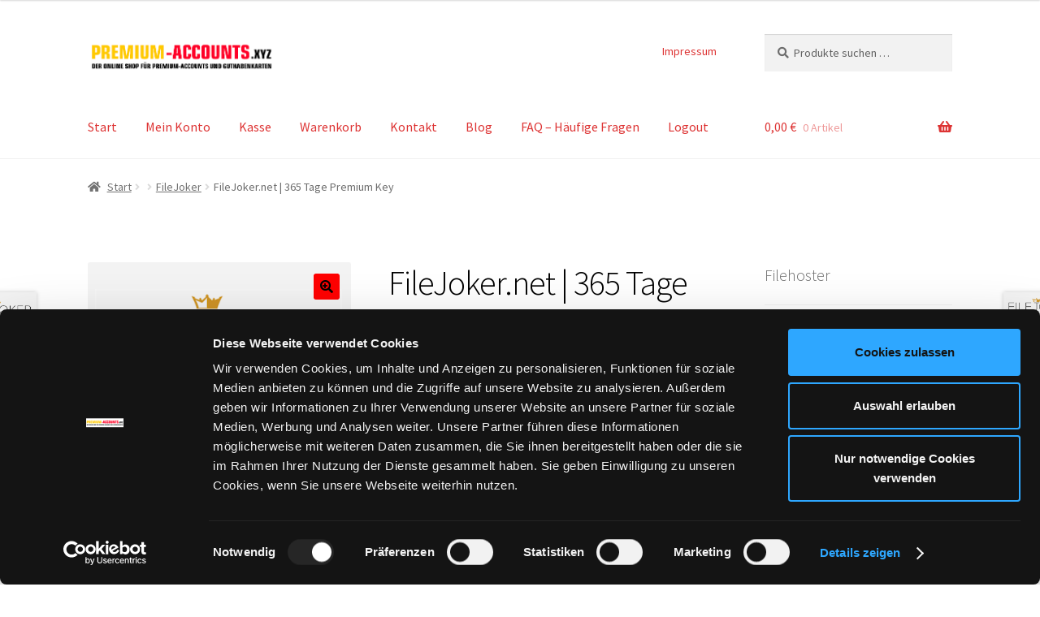

--- FILE ---
content_type: text/html; charset=UTF-8
request_url: https://premium-accounts.xyz/shop/filejoker/filejoker-net-365-tage-premium-account/
body_size: 31558
content:
<!doctype html>
<html lang="de" prefix="og: https://ogp.me/ns#">
<head>
<meta charset="UTF-8">
<meta name="viewport" content="width=device-width, initial-scale=1">
<link rel="profile" href="http://gmpg.org/xfn/11">
<link rel="pingback" href="https://premium-accounts.xyz/xmlrpc.php">

<script type="text/javascript">
	window.dataLayer = window.dataLayer || [];

	function gtag() {
		dataLayer.push(arguments);
	}

	gtag("consent", "default", {
		ad_personalization: "denied",
		ad_storage: "denied",
		ad_user_data: "denied",
		analytics_storage: "denied",
		functionality_storage: "denied",
		personalization_storage: "denied",
		security_storage: "granted",
		wait_for_update: 500,
	});
	gtag("set", "ads_data_redaction", true);
	</script>
<script type="text/javascript"
		id="Cookiebot"
		src="https://consent.cookiebot.com/uc.js"
		data-implementation="wp"
		data-cbid="1ace59bb-7ee4-41ae-b8f7-bc4e40456b40"
						data-culture="DE"
					></script>

<!-- Suchmaschinen-Optimierung durch Rank Math PRO - https://rankmath.com/ -->
<title>Filejoker.net | 365 Tage Filejoker Premium Account kaufen</title>
<link data-rocket-prefetch href="https://consentcdn.cookiebot.com" rel="dns-prefetch">
<link data-rocket-prefetch href="https://embed.tawk.to" rel="dns-prefetch">
<link data-rocket-prefetch href="https://consent.cookiebot.com" rel="dns-prefetch"><link rel="preload" data-rocket-preload as="image" href="https://premium-accounts.xyz/wp-content/uploads/2017/06/filejoker365tage.png" imagesrcset="https://premium-accounts.xyz/wp-content/uploads/2017/06/filejoker365tage.png 401w, https://premium-accounts.xyz/wp-content/uploads/2017/06/filejoker365tage-324x324.png 324w, https://premium-accounts.xyz/wp-content/uploads/2017/06/filejoker365tage-100x100.png 100w, https://premium-accounts.xyz/wp-content/uploads/2017/06/filejoker365tage-150x150.png 150w, https://premium-accounts.xyz/wp-content/uploads/2017/06/filejoker365tage-300x300.png 300w" imagesizes="(max-width: 401px) 100vw, 401px" fetchpriority="high">
<meta name="description" content="365 Tage Premium-Zugang zu FileJoker.net. Schneller und einfacher Download mit diesem Premium Account. Lieferzeit: 10 Minuten bis max. 24 Stunden nach Zahlungseingang (wir empfehlen Zahlung mit Giro-Pay)"/>
<meta name="robots" content="follow, index, max-snippet:-1, max-video-preview:-1, max-image-preview:large"/>
<link rel="canonical" href="https://premium-accounts.xyz/shop/filejoker/filejoker-net-365-tage-premium-account/" />
<meta property="og:locale" content="de_DE" />
<meta property="og:type" content="product" />
<meta property="og:title" content="Filejoker.net | 365 Tage Filejoker Premium Account kaufen" />
<meta property="og:description" content="365 Tage Premium-Zugang zu FileJoker.net. Schneller und einfacher Download mit diesem Premium Account. Lieferzeit: 10 Minuten bis max. 24 Stunden nach Zahlungseingang (wir empfehlen Zahlung mit Giro-Pay)" />
<meta property="og:url" content="https://premium-accounts.xyz/shop/filejoker/filejoker-net-365-tage-premium-account/" />
<meta property="og:site_name" content="Premium Account kaufen - premium-accounts.xyz" />
<meta property="og:updated_time" content="2023-04-13T20:58:43+00:00" />
<meta property="og:image" content="https://premium-accounts.xyz/wp-content/uploads/2017/06/filejoker365tage.png" />
<meta property="og:image:secure_url" content="https://premium-accounts.xyz/wp-content/uploads/2017/06/filejoker365tage.png" />
<meta property="og:image:width" content="401" />
<meta property="og:image:height" content="401" />
<meta property="og:image:alt" content="365 Tage Premium Account FileJoker.net" />
<meta property="og:image:type" content="image/png" />
<meta property="product:price:amount" content="175.95" />
<meta property="product:price:currency" content="EUR" />
<meta property="product:availability" content="instock" />
<meta name="twitter:card" content="summary_large_image" />
<meta name="twitter:title" content="Filejoker.net | 365 Tage Filejoker Premium Account kaufen" />
<meta name="twitter:description" content="365 Tage Premium-Zugang zu FileJoker.net. Schneller und einfacher Download mit diesem Premium Account. Lieferzeit: 10 Minuten bis max. 24 Stunden nach Zahlungseingang (wir empfehlen Zahlung mit Giro-Pay)" />
<meta name="twitter:image" content="https://premium-accounts.xyz/wp-content/uploads/2017/06/filejoker365tage.png" />
<meta name="twitter:label1" content="Preis" />
<meta name="twitter:data1" content="175,95&nbsp;&euro;" />
<meta name="twitter:label2" content="Verfügbarkeit" />
<meta name="twitter:data2" content="Vorrätig" />
<script type="application/ld+json" class="rank-math-schema">{"@context":"https://schema.org","@graph":[{"@type":"Product","name":"Filejoker.net | 365 Tage Filejoker Premium Account kaufen","description":"365 Tage Premium-Zugang zu FileJoker.net. Schneller und einfacher Download mit diesem Premium Account. Lieferzeit: 10 Minuten bis max. 24 Stunden nach Zahlungseingang (wir empfehlen Zahlung mit Giro-Pay)","category":"FileJoker","mainEntityOfPage":{"@id":"https://premium-accounts.xyz/shop/filejoker/filejoker-net-365-tage-premium-account/#webpage"},"image":[{"@type":"ImageObject","url":"https://premium-accounts.xyz/wp-content/uploads/2017/06/filejoker365tage.png","height":"401","width":"401"}],"offers":{"@type":"Offer","price":"175.95","priceCurrency":"EUR","priceValidUntil":"2027-12-31","availability":"http://schema.org/InStock","itemCondition":"NewCondition","url":"https://premium-accounts.xyz/shop/filejoker/filejoker-net-365-tage-premium-account/","seller":{"@type":"Organization","@id":"https://premium-accounts.xyz/","name":"premium-accounts.xyz","url":"https://premium-accounts.xyz","logo":"http://premium-accounts.xyz/wp-content/uploads/2017/03/premium-accounts-xyz.png"},"priceSpecification":{"price":"175.95","priceCurrency":"EUR","valueAddedTaxIncluded":"true"}},"additionalProperty":[{"@type":"PropertyValue","name":"pa_brand","value":"DepFile.com"}],"@id":"https://premium-accounts.xyz/shop/filejoker/filejoker-net-365-tage-premium-account/#richSnippet"}]}</script>
<!-- /Rank Math WordPress SEO Plugin -->

<link rel="alternate" type="application/rss+xml" title="Premium Account kaufen - premium-accounts.xyz &raquo; Feed" href="https://premium-accounts.xyz/feed/" />
<link rel="alternate" type="application/rss+xml" title="Premium Account kaufen - premium-accounts.xyz &raquo; Kommentar-Feed" href="https://premium-accounts.xyz/comments/feed/" />
<style id='wp-img-auto-sizes-contain-inline-css'>
img:is([sizes=auto i],[sizes^="auto," i]){contain-intrinsic-size:3000px 1500px}
/*# sourceURL=wp-img-auto-sizes-contain-inline-css */
</style>
<link rel='stylesheet' id='wp-block-library-css' href='https://premium-accounts.xyz/wp-includes/css/dist/block-library/style.min.css?ver=6.9' media='all' />
<style id='wp-block-heading-inline-css'>
h1:where(.wp-block-heading).has-background,h2:where(.wp-block-heading).has-background,h3:where(.wp-block-heading).has-background,h4:where(.wp-block-heading).has-background,h5:where(.wp-block-heading).has-background,h6:where(.wp-block-heading).has-background{padding:1.25em 2.375em}h1.has-text-align-left[style*=writing-mode]:where([style*=vertical-lr]),h1.has-text-align-right[style*=writing-mode]:where([style*=vertical-rl]),h2.has-text-align-left[style*=writing-mode]:where([style*=vertical-lr]),h2.has-text-align-right[style*=writing-mode]:where([style*=vertical-rl]),h3.has-text-align-left[style*=writing-mode]:where([style*=vertical-lr]),h3.has-text-align-right[style*=writing-mode]:where([style*=vertical-rl]),h4.has-text-align-left[style*=writing-mode]:where([style*=vertical-lr]),h4.has-text-align-right[style*=writing-mode]:where([style*=vertical-rl]),h5.has-text-align-left[style*=writing-mode]:where([style*=vertical-lr]),h5.has-text-align-right[style*=writing-mode]:where([style*=vertical-rl]),h6.has-text-align-left[style*=writing-mode]:where([style*=vertical-lr]),h6.has-text-align-right[style*=writing-mode]:where([style*=vertical-rl]){rotate:180deg}
/*# sourceURL=https://premium-accounts.xyz/wp-includes/blocks/heading/style.min.css */
</style>
<style id='wp-block-columns-inline-css'>
.wp-block-columns{box-sizing:border-box;display:flex;flex-wrap:wrap!important}@media (min-width:782px){.wp-block-columns{flex-wrap:nowrap!important}}.wp-block-columns{align-items:normal!important}.wp-block-columns.are-vertically-aligned-top{align-items:flex-start}.wp-block-columns.are-vertically-aligned-center{align-items:center}.wp-block-columns.are-vertically-aligned-bottom{align-items:flex-end}@media (max-width:781px){.wp-block-columns:not(.is-not-stacked-on-mobile)>.wp-block-column{flex-basis:100%!important}}@media (min-width:782px){.wp-block-columns:not(.is-not-stacked-on-mobile)>.wp-block-column{flex-basis:0;flex-grow:1}.wp-block-columns:not(.is-not-stacked-on-mobile)>.wp-block-column[style*=flex-basis]{flex-grow:0}}.wp-block-columns.is-not-stacked-on-mobile{flex-wrap:nowrap!important}.wp-block-columns.is-not-stacked-on-mobile>.wp-block-column{flex-basis:0;flex-grow:1}.wp-block-columns.is-not-stacked-on-mobile>.wp-block-column[style*=flex-basis]{flex-grow:0}:where(.wp-block-columns){margin-bottom:1.75em}:where(.wp-block-columns.has-background){padding:1.25em 2.375em}.wp-block-column{flex-grow:1;min-width:0;overflow-wrap:break-word;word-break:break-word}.wp-block-column.is-vertically-aligned-top{align-self:flex-start}.wp-block-column.is-vertically-aligned-center{align-self:center}.wp-block-column.is-vertically-aligned-bottom{align-self:flex-end}.wp-block-column.is-vertically-aligned-stretch{align-self:stretch}.wp-block-column.is-vertically-aligned-bottom,.wp-block-column.is-vertically-aligned-center,.wp-block-column.is-vertically-aligned-top{width:100%}
/*# sourceURL=https://premium-accounts.xyz/wp-includes/blocks/columns/style.min.css */
</style>
<style id='wp-block-group-inline-css'>
.wp-block-group{box-sizing:border-box}:where(.wp-block-group.wp-block-group-is-layout-constrained){position:relative}
/*# sourceURL=https://premium-accounts.xyz/wp-includes/blocks/group/style.min.css */
</style>
<style id='wp-block-group-theme-inline-css'>
:where(.wp-block-group.has-background){padding:1.25em 2.375em}
/*# sourceURL=https://premium-accounts.xyz/wp-includes/blocks/group/theme.min.css */
</style>
<style id='boldblocks-svg-block-style-inline-css'>
.wp-block-boldblocks-svg-block{display:flex}.wp-block-boldblocks-svg-block,.wp-block-boldblocks-svg-block *{box-sizing:border-box}.wp-block-boldblocks-svg-block :not(.use-as-button) svg{display:block;height:100%;width:100%}.wp-block-boldblocks-svg-block .is-invert svg{transform:scaleY(-1)}.wp-block-boldblocks-svg-block .is-flip svg{transform:scaleX(-1)}.wp-block-boldblocks-svg-block .is-flip.is-invert svg{transform:scale(-1)}.wp-block-boldblocks-svg-block>.wp-block-boldblocks-svg-block__inner{display:block;line-height:0}.wp-block-boldblocks-svg-block .use-as-button{align-items:center;display:flex;justify-content:center;text-decoration:none}.wp-block-boldblocks-svg-block .use-as-button.icon-right svg{order:1}.wp-block-boldblocks-svg-block .use-as-button.is-edit .button-text{line-height:1}.wp-block-boldblocks-svg-block .use-as-button svg{height:auto!important}.wp-block-boldblocks-svg-block.svg-zindex{position:relative;z-index:var(--svg--zindex)}.wp-block-boldblocks-svg-block .svg-fill-color [fill],.wp-block-boldblocks-svg-block .svg-fill-color [fill] *,.wp-block-boldblocks-svg-block .svg-fill-color svg,.wp-block-boldblocks-svg-block .svg-fill-color svg *{fill:var(--svg--fill-color)!important}.wp-block-boldblocks-svg-block .svg-stroke-color{color:var(--svg--stroke-color)}.wp-block-boldblocks-svg-block .svg-stroke-color [stroke],.wp-block-boldblocks-svg-block .svg-stroke-color [stroke] *,.wp-block-boldblocks-svg-block .svg-stroke-color svg,.wp-block-boldblocks-svg-block .svg-stroke-color svg *{stroke:var(--svg--stroke-color)!important}.wp-block-boldblocks-svg-block .svg-background-color{background:var(--svg--background-color)}.wp-block-boldblocks-svg-block .svg-text-color{color:var(--svg--text-color)}.wp-block-boldblocks-svg-block .use-as-button.svg-svg-width svg{width:var(--svg--svg-width)!important}.wp-block-boldblocks-svg-block .use-as-button.svg-gap{gap:var(--svg--gap)!important}.wp-block-boldblocks-svg-block .svg-shadow{box-shadow:var(--svg--shadow)}

.sm-svg-margin-top{margin-top:var(--svg--margin-top) !important;}.sm-svg-margin-right{margin-right:var(--svg--margin-right) !important;}.sm-svg-margin-bottom{margin-bottom:var(--svg--margin-bottom) !important;}.sm-svg-margin-left{margin-left:var(--svg--margin-left) !important;}@media(min-width:768px){.md-svg-margin-top{margin-top:var(--svg--margin-top) !important;}.md-svg-margin-right{margin-right:var(--svg--margin-right) !important;}.md-svg-margin-bottom{margin-bottom:var(--svg--margin-bottom) !important;}.md-svg-margin-left{margin-left:var(--svg--margin-left) !important;}}@media(min-width:1024px){.lg-svg-margin-top{margin-top:var(--svg--margin-top) !important;}.lg-svg-margin-right{margin-right:var(--svg--margin-right) !important;}.lg-svg-margin-bottom{margin-bottom:var(--svg--margin-bottom) !important;}.lg-svg-margin-left{margin-left:var(--svg--margin-left) !important;}}.sm-svg-justify-alignment{display: flex;justify-content:var(--svg--justify-alignment) !important;}@media(min-width:768px){.md-svg-justify-alignment{display: flex;justify-content:var(--svg--justify-alignment) !important;}}@media(min-width:1024px){.lg-svg-justify-alignment{display: flex;justify-content:var(--svg--justify-alignment) !important;}}.sm-svg-width{width:var(--svg--width) !important;}@media(min-width:768px){.md-svg-width{width:var(--svg--width) !important;}}@media(min-width:1024px){.lg-svg-width{width:var(--svg--width) !important;}}.sm-svg-height{height:var(--svg--height) !important;}@media(min-width:768px){.md-svg-height{height:var(--svg--height) !important;}}@media(min-width:1024px){.lg-svg-height{height:var(--svg--height) !important;}}.sm-svg-padding-top{padding-top:var(--svg--padding-top) !important;}.sm-svg-padding-right{padding-right:var(--svg--padding-right) !important;}.sm-svg-padding-bottom{padding-bottom:var(--svg--padding-bottom) !important;}.sm-svg-padding-left{padding-left:var(--svg--padding-left) !important;}@media(min-width:768px){.md-svg-padding-top{padding-top:var(--svg--padding-top) !important;}.md-svg-padding-right{padding-right:var(--svg--padding-right) !important;}.md-svg-padding-bottom{padding-bottom:var(--svg--padding-bottom) !important;}.md-svg-padding-left{padding-left:var(--svg--padding-left) !important;}}@media(min-width:1024px){.lg-svg-padding-top{padding-top:var(--svg--padding-top) !important;}.lg-svg-padding-right{padding-right:var(--svg--padding-right) !important;}.lg-svg-padding-bottom{padding-bottom:var(--svg--padding-bottom) !important;}.lg-svg-padding-left{padding-left:var(--svg--padding-left) !important;}}.sm-svg-border{border:var(--svg--border) !important;}@media(min-width:768px){.md-svg-border{border:var(--svg--border) !important;}}@media(min-width:1024px){.lg-svg-border{border:var(--svg--border) !important;}}.sm-svg-border-radius{border-radius: var(--svg--border-radius) !important;}@media(min-width:768px){.md-svg-border-radius{border-radius: var(--svg--border-radius) !important;}}@media(min-width:1024px){.lg-svg-border-radius{border-radius: var(--svg--border-radius) !important;}}
.svg-b-1 > *{--svg--width:100%;}
.svg-b-2 > *{--svg--width:100%;}
.svg-b-3 > *{--svg--width:100%;}
.svg-b-4 > *{--svg--width:100%;}
.svg-b-5 > *{--svg--width:100%;}
.svg-b-6 > *{--svg--width:100%;}
.svg-b-7 > *{--svg--width:100%;}
.svg-b-8 > *{--svg--width:100%;}
/*# sourceURL=boldblocks-svg-block-style-inline-css */
</style>
<link data-minify="1" rel='stylesheet' id='wc-blocks-style-css' href='https://premium-accounts.xyz/wp-content/cache/min/1/wp-content/plugins/woocommerce/assets/client/blocks/wc-blocks.css?ver=1767698956' media='all' />
<style id='global-styles-inline-css'>
:root{--wp--preset--aspect-ratio--square: 1;--wp--preset--aspect-ratio--4-3: 4/3;--wp--preset--aspect-ratio--3-4: 3/4;--wp--preset--aspect-ratio--3-2: 3/2;--wp--preset--aspect-ratio--2-3: 2/3;--wp--preset--aspect-ratio--16-9: 16/9;--wp--preset--aspect-ratio--9-16: 9/16;--wp--preset--color--black: #000000;--wp--preset--color--cyan-bluish-gray: #abb8c3;--wp--preset--color--white: #ffffff;--wp--preset--color--pale-pink: #f78da7;--wp--preset--color--vivid-red: #cf2e2e;--wp--preset--color--luminous-vivid-orange: #ff6900;--wp--preset--color--luminous-vivid-amber: #fcb900;--wp--preset--color--light-green-cyan: #7bdcb5;--wp--preset--color--vivid-green-cyan: #00d084;--wp--preset--color--pale-cyan-blue: #8ed1fc;--wp--preset--color--vivid-cyan-blue: #0693e3;--wp--preset--color--vivid-purple: #9b51e0;--wp--preset--gradient--vivid-cyan-blue-to-vivid-purple: linear-gradient(135deg,rgb(6,147,227) 0%,rgb(155,81,224) 100%);--wp--preset--gradient--light-green-cyan-to-vivid-green-cyan: linear-gradient(135deg,rgb(122,220,180) 0%,rgb(0,208,130) 100%);--wp--preset--gradient--luminous-vivid-amber-to-luminous-vivid-orange: linear-gradient(135deg,rgb(252,185,0) 0%,rgb(255,105,0) 100%);--wp--preset--gradient--luminous-vivid-orange-to-vivid-red: linear-gradient(135deg,rgb(255,105,0) 0%,rgb(207,46,46) 100%);--wp--preset--gradient--very-light-gray-to-cyan-bluish-gray: linear-gradient(135deg,rgb(238,238,238) 0%,rgb(169,184,195) 100%);--wp--preset--gradient--cool-to-warm-spectrum: linear-gradient(135deg,rgb(74,234,220) 0%,rgb(151,120,209) 20%,rgb(207,42,186) 40%,rgb(238,44,130) 60%,rgb(251,105,98) 80%,rgb(254,248,76) 100%);--wp--preset--gradient--blush-light-purple: linear-gradient(135deg,rgb(255,206,236) 0%,rgb(152,150,240) 100%);--wp--preset--gradient--blush-bordeaux: linear-gradient(135deg,rgb(254,205,165) 0%,rgb(254,45,45) 50%,rgb(107,0,62) 100%);--wp--preset--gradient--luminous-dusk: linear-gradient(135deg,rgb(255,203,112) 0%,rgb(199,81,192) 50%,rgb(65,88,208) 100%);--wp--preset--gradient--pale-ocean: linear-gradient(135deg,rgb(255,245,203) 0%,rgb(182,227,212) 50%,rgb(51,167,181) 100%);--wp--preset--gradient--electric-grass: linear-gradient(135deg,rgb(202,248,128) 0%,rgb(113,206,126) 100%);--wp--preset--gradient--midnight: linear-gradient(135deg,rgb(2,3,129) 0%,rgb(40,116,252) 100%);--wp--preset--font-size--small: 14px;--wp--preset--font-size--medium: 23px;--wp--preset--font-size--large: 26px;--wp--preset--font-size--x-large: 42px;--wp--preset--font-size--normal: 16px;--wp--preset--font-size--huge: 37px;--wp--preset--spacing--20: 0.44rem;--wp--preset--spacing--30: 0.67rem;--wp--preset--spacing--40: 1rem;--wp--preset--spacing--50: 1.5rem;--wp--preset--spacing--60: 2.25rem;--wp--preset--spacing--70: 3.38rem;--wp--preset--spacing--80: 5.06rem;--wp--preset--shadow--natural: 6px 6px 9px rgba(0, 0, 0, 0.2);--wp--preset--shadow--deep: 12px 12px 50px rgba(0, 0, 0, 0.4);--wp--preset--shadow--sharp: 6px 6px 0px rgba(0, 0, 0, 0.2);--wp--preset--shadow--outlined: 6px 6px 0px -3px rgb(255, 255, 255), 6px 6px rgb(0, 0, 0);--wp--preset--shadow--crisp: 6px 6px 0px rgb(0, 0, 0);}:root :where(.is-layout-flow) > :first-child{margin-block-start: 0;}:root :where(.is-layout-flow) > :last-child{margin-block-end: 0;}:root :where(.is-layout-flow) > *{margin-block-start: 24px;margin-block-end: 0;}:root :where(.is-layout-constrained) > :first-child{margin-block-start: 0;}:root :where(.is-layout-constrained) > :last-child{margin-block-end: 0;}:root :where(.is-layout-constrained) > *{margin-block-start: 24px;margin-block-end: 0;}:root :where(.is-layout-flex){gap: 24px;}:root :where(.is-layout-grid){gap: 24px;}body .is-layout-flex{display: flex;}.is-layout-flex{flex-wrap: wrap;align-items: center;}.is-layout-flex > :is(*, div){margin: 0;}body .is-layout-grid{display: grid;}.is-layout-grid > :is(*, div){margin: 0;}.has-black-color{color: var(--wp--preset--color--black) !important;}.has-cyan-bluish-gray-color{color: var(--wp--preset--color--cyan-bluish-gray) !important;}.has-white-color{color: var(--wp--preset--color--white) !important;}.has-pale-pink-color{color: var(--wp--preset--color--pale-pink) !important;}.has-vivid-red-color{color: var(--wp--preset--color--vivid-red) !important;}.has-luminous-vivid-orange-color{color: var(--wp--preset--color--luminous-vivid-orange) !important;}.has-luminous-vivid-amber-color{color: var(--wp--preset--color--luminous-vivid-amber) !important;}.has-light-green-cyan-color{color: var(--wp--preset--color--light-green-cyan) !important;}.has-vivid-green-cyan-color{color: var(--wp--preset--color--vivid-green-cyan) !important;}.has-pale-cyan-blue-color{color: var(--wp--preset--color--pale-cyan-blue) !important;}.has-vivid-cyan-blue-color{color: var(--wp--preset--color--vivid-cyan-blue) !important;}.has-vivid-purple-color{color: var(--wp--preset--color--vivid-purple) !important;}.has-black-background-color{background-color: var(--wp--preset--color--black) !important;}.has-cyan-bluish-gray-background-color{background-color: var(--wp--preset--color--cyan-bluish-gray) !important;}.has-white-background-color{background-color: var(--wp--preset--color--white) !important;}.has-pale-pink-background-color{background-color: var(--wp--preset--color--pale-pink) !important;}.has-vivid-red-background-color{background-color: var(--wp--preset--color--vivid-red) !important;}.has-luminous-vivid-orange-background-color{background-color: var(--wp--preset--color--luminous-vivid-orange) !important;}.has-luminous-vivid-amber-background-color{background-color: var(--wp--preset--color--luminous-vivid-amber) !important;}.has-light-green-cyan-background-color{background-color: var(--wp--preset--color--light-green-cyan) !important;}.has-vivid-green-cyan-background-color{background-color: var(--wp--preset--color--vivid-green-cyan) !important;}.has-pale-cyan-blue-background-color{background-color: var(--wp--preset--color--pale-cyan-blue) !important;}.has-vivid-cyan-blue-background-color{background-color: var(--wp--preset--color--vivid-cyan-blue) !important;}.has-vivid-purple-background-color{background-color: var(--wp--preset--color--vivid-purple) !important;}.has-black-border-color{border-color: var(--wp--preset--color--black) !important;}.has-cyan-bluish-gray-border-color{border-color: var(--wp--preset--color--cyan-bluish-gray) !important;}.has-white-border-color{border-color: var(--wp--preset--color--white) !important;}.has-pale-pink-border-color{border-color: var(--wp--preset--color--pale-pink) !important;}.has-vivid-red-border-color{border-color: var(--wp--preset--color--vivid-red) !important;}.has-luminous-vivid-orange-border-color{border-color: var(--wp--preset--color--luminous-vivid-orange) !important;}.has-luminous-vivid-amber-border-color{border-color: var(--wp--preset--color--luminous-vivid-amber) !important;}.has-light-green-cyan-border-color{border-color: var(--wp--preset--color--light-green-cyan) !important;}.has-vivid-green-cyan-border-color{border-color: var(--wp--preset--color--vivid-green-cyan) !important;}.has-pale-cyan-blue-border-color{border-color: var(--wp--preset--color--pale-cyan-blue) !important;}.has-vivid-cyan-blue-border-color{border-color: var(--wp--preset--color--vivid-cyan-blue) !important;}.has-vivid-purple-border-color{border-color: var(--wp--preset--color--vivid-purple) !important;}.has-vivid-cyan-blue-to-vivid-purple-gradient-background{background: var(--wp--preset--gradient--vivid-cyan-blue-to-vivid-purple) !important;}.has-light-green-cyan-to-vivid-green-cyan-gradient-background{background: var(--wp--preset--gradient--light-green-cyan-to-vivid-green-cyan) !important;}.has-luminous-vivid-amber-to-luminous-vivid-orange-gradient-background{background: var(--wp--preset--gradient--luminous-vivid-amber-to-luminous-vivid-orange) !important;}.has-luminous-vivid-orange-to-vivid-red-gradient-background{background: var(--wp--preset--gradient--luminous-vivid-orange-to-vivid-red) !important;}.has-very-light-gray-to-cyan-bluish-gray-gradient-background{background: var(--wp--preset--gradient--very-light-gray-to-cyan-bluish-gray) !important;}.has-cool-to-warm-spectrum-gradient-background{background: var(--wp--preset--gradient--cool-to-warm-spectrum) !important;}.has-blush-light-purple-gradient-background{background: var(--wp--preset--gradient--blush-light-purple) !important;}.has-blush-bordeaux-gradient-background{background: var(--wp--preset--gradient--blush-bordeaux) !important;}.has-luminous-dusk-gradient-background{background: var(--wp--preset--gradient--luminous-dusk) !important;}.has-pale-ocean-gradient-background{background: var(--wp--preset--gradient--pale-ocean) !important;}.has-electric-grass-gradient-background{background: var(--wp--preset--gradient--electric-grass) !important;}.has-midnight-gradient-background{background: var(--wp--preset--gradient--midnight) !important;}.has-small-font-size{font-size: var(--wp--preset--font-size--small) !important;}.has-medium-font-size{font-size: var(--wp--preset--font-size--medium) !important;}.has-large-font-size{font-size: var(--wp--preset--font-size--large) !important;}.has-x-large-font-size{font-size: var(--wp--preset--font-size--x-large) !important;}
/*# sourceURL=global-styles-inline-css */
</style>
<style id='core-block-supports-inline-css'>
.wp-container-core-columns-is-layout-28f84493{flex-wrap:nowrap;}.wp-container-core-group-is-layout-fe9cc265{flex-direction:column;align-items:flex-start;}
/*# sourceURL=core-block-supports-inline-css */
</style>

<style id='classic-theme-styles-inline-css'>
/*! This file is auto-generated */
.wp-block-button__link{color:#fff;background-color:#32373c;border-radius:9999px;box-shadow:none;text-decoration:none;padding:calc(.667em + 2px) calc(1.333em + 2px);font-size:1.125em}.wp-block-file__button{background:#32373c;color:#fff;text-decoration:none}
/*# sourceURL=/wp-includes/css/classic-themes.min.css */
</style>
<link data-minify="1" rel='stylesheet' id='storefront-gutenberg-blocks-css' href='https://premium-accounts.xyz/wp-content/cache/min/1/wp-content/themes/storefront/assets/css/base/gutenberg-blocks.css?ver=1767698956' media='all' />
<style id='storefront-gutenberg-blocks-inline-css'>

				.wp-block-button__link:not(.has-text-color) {
					color: #000000;
				}

				.wp-block-button__link:not(.has-text-color):hover,
				.wp-block-button__link:not(.has-text-color):focus,
				.wp-block-button__link:not(.has-text-color):active {
					color: #000000;
				}

				.wp-block-button__link:not(.has-background) {
					background-color: #ff0000;
				}

				.wp-block-button__link:not(.has-background):hover,
				.wp-block-button__link:not(.has-background):focus,
				.wp-block-button__link:not(.has-background):active {
					border-color: #e60000;
					background-color: #e60000;
				}

				.wc-block-grid__products .wc-block-grid__product .wp-block-button__link {
					background-color: #ff0000;
					border-color: #ff0000;
					color: #000000;
				}

				.wp-block-quote footer,
				.wp-block-quote cite,
				.wp-block-quote__citation {
					color: #6d6d6d;
				}

				.wp-block-pullquote cite,
				.wp-block-pullquote footer,
				.wp-block-pullquote__citation {
					color: #6d6d6d;
				}

				.wp-block-image figcaption {
					color: #6d6d6d;
				}

				.wp-block-separator.is-style-dots::before {
					color: #000000;
				}

				.wp-block-file a.wp-block-file__button {
					color: #000000;
					background-color: #ff0000;
					border-color: #ff0000;
				}

				.wp-block-file a.wp-block-file__button:hover,
				.wp-block-file a.wp-block-file__button:focus,
				.wp-block-file a.wp-block-file__button:active {
					color: #000000;
					background-color: #e60000;
				}

				.wp-block-code,
				.wp-block-preformatted pre {
					color: #6d6d6d;
				}

				.wp-block-table:not( .has-background ):not( .is-style-stripes ) tbody tr:nth-child(2n) td {
					background-color: #fdfdfd;
				}

				.wp-block-cover .wp-block-cover__inner-container h1:not(.has-text-color),
				.wp-block-cover .wp-block-cover__inner-container h2:not(.has-text-color),
				.wp-block-cover .wp-block-cover__inner-container h3:not(.has-text-color),
				.wp-block-cover .wp-block-cover__inner-container h4:not(.has-text-color),
				.wp-block-cover .wp-block-cover__inner-container h5:not(.has-text-color),
				.wp-block-cover .wp-block-cover__inner-container h6:not(.has-text-color) {
					color: #000000;
				}

				.wc-block-components-price-slider__range-input-progress,
				.rtl .wc-block-components-price-slider__range-input-progress {
					--range-color: #dd0000;
				}

				/* Target only IE11 */
				@media all and (-ms-high-contrast: none), (-ms-high-contrast: active) {
					.wc-block-components-price-slider__range-input-progress {
						background: #dd0000;
					}
				}

				.wc-block-components-button:not(.is-link) {
					background-color: #f4d822;
					color: #000000;
				}

				.wc-block-components-button:not(.is-link):hover,
				.wc-block-components-button:not(.is-link):focus,
				.wc-block-components-button:not(.is-link):active {
					background-color: #dbbf09;
					color: #000000;
				}

				.wc-block-components-button:not(.is-link):disabled {
					background-color: #f4d822;
					color: #000000;
				}

				.wc-block-cart__submit-container {
					background-color: #ffffff;
				}

				.wc-block-cart__submit-container::before {
					color: rgba(220,220,220,0.5);
				}

				.wc-block-components-order-summary-item__quantity {
					background-color: #ffffff;
					border-color: #6d6d6d;
					box-shadow: 0 0 0 2px #ffffff;
					color: #6d6d6d;
				}
			
/*# sourceURL=storefront-gutenberg-blocks-inline-css */
</style>
<link data-minify="1" rel='stylesheet' id='maintenance-mode-for-woocommerce-css' href='https://premium-accounts.xyz/wp-content/cache/min/1/wp-content/plugins/maintenance-mode-for-woocommerce/public/css/nf-maintenance-public.css?ver=1767698956' media='all' />
<link data-minify="1" rel='stylesheet' id='dashicons-css' href='https://premium-accounts.xyz/wp-content/cache/min/1/wp-includes/css/dashicons.min.css?ver=1767698956' media='all' />
<link data-minify="1" rel='stylesheet' id='ub-extension-style-css-css' href='https://premium-accounts.xyz/wp-content/cache/min/1/wp-content/plugins/ultimate-blocks/src/extensions/style.css?ver=1767698956' media='all' />
<link rel='stylesheet' id='photoswipe-css' href='https://premium-accounts.xyz/wp-content/plugins/woocommerce/assets/css/photoswipe/photoswipe.min.css?ver=10.4.3' media='all' />
<link rel='stylesheet' id='photoswipe-default-skin-css' href='https://premium-accounts.xyz/wp-content/plugins/woocommerce/assets/css/photoswipe/default-skin/default-skin.min.css?ver=10.4.3' media='all' />
<style id='woocommerce-inline-inline-css'>
.woocommerce form .form-row .required { visibility: visible; }
/*# sourceURL=woocommerce-inline-inline-css */
</style>
<link data-minify="1" rel='stylesheet' id='storefront-style-css' href='https://premium-accounts.xyz/wp-content/cache/min/1/wp-content/themes/storefront/style.css?ver=1767698956' media='all' />
<style id='storefront-style-inline-css'>

			.main-navigation ul li a,
			.site-title a,
			ul.menu li a,
			.site-branding h1 a,
			button.menu-toggle,
			button.menu-toggle:hover,
			.handheld-navigation .dropdown-toggle {
				color: #dd3333;
			}

			button.menu-toggle,
			button.menu-toggle:hover {
				border-color: #dd3333;
			}

			.main-navigation ul li a:hover,
			.main-navigation ul li:hover > a,
			.site-title a:hover,
			.site-header ul.menu li.current-menu-item > a {
				color: #ff7474;
			}

			table:not( .has-background ) th {
				background-color: #f8f8f8;
			}

			table:not( .has-background ) tbody td {
				background-color: #fdfdfd;
			}

			table:not( .has-background ) tbody tr:nth-child(2n) td,
			fieldset,
			fieldset legend {
				background-color: #fbfbfb;
			}

			.site-header,
			.secondary-navigation ul ul,
			.main-navigation ul.menu > li.menu-item-has-children:after,
			.secondary-navigation ul.menu ul,
			.storefront-handheld-footer-bar,
			.storefront-handheld-footer-bar ul li > a,
			.storefront-handheld-footer-bar ul li.search .site-search,
			button.menu-toggle,
			button.menu-toggle:hover {
				background-color: #ffffff;
			}

			p.site-description,
			.site-header,
			.storefront-handheld-footer-bar {
				color: #dd3333;
			}

			button.menu-toggle:after,
			button.menu-toggle:before,
			button.menu-toggle span:before {
				background-color: #dd3333;
			}

			h1, h2, h3, h4, h5, h6, .wc-block-grid__product-title {
				color: #000000;
			}

			.widget h1 {
				border-bottom-color: #000000;
			}

			body,
			.secondary-navigation a {
				color: #6d6d6d;
			}

			.widget-area .widget a,
			.hentry .entry-header .posted-on a,
			.hentry .entry-header .post-author a,
			.hentry .entry-header .post-comments a,
			.hentry .entry-header .byline a {
				color: #727272;
			}

			a {
				color: #dd0000;
			}

			a:focus,
			button:focus,
			.button.alt:focus,
			input:focus,
			textarea:focus,
			input[type="button"]:focus,
			input[type="reset"]:focus,
			input[type="submit"]:focus,
			input[type="email"]:focus,
			input[type="tel"]:focus,
			input[type="url"]:focus,
			input[type="password"]:focus,
			input[type="search"]:focus {
				outline-color: #dd0000;
			}

			button, input[type="button"], input[type="reset"], input[type="submit"], .button, .widget a.button {
				background-color: #ff0000;
				border-color: #ff0000;
				color: #000000;
			}

			button:hover, input[type="button"]:hover, input[type="reset"]:hover, input[type="submit"]:hover, .button:hover, .widget a.button:hover {
				background-color: #e60000;
				border-color: #e60000;
				color: #000000;
			}

			button.alt, input[type="button"].alt, input[type="reset"].alt, input[type="submit"].alt, .button.alt, .widget-area .widget a.button.alt {
				background-color: #f4d822;
				border-color: #f4d822;
				color: #000000;
			}

			button.alt:hover, input[type="button"].alt:hover, input[type="reset"].alt:hover, input[type="submit"].alt:hover, .button.alt:hover, .widget-area .widget a.button.alt:hover {
				background-color: #dbbf09;
				border-color: #dbbf09;
				color: #000000;
			}

			.pagination .page-numbers li .page-numbers.current {
				background-color: #e6e6e6;
				color: #636363;
			}

			#comments .comment-list .comment-content .comment-text {
				background-color: #f8f8f8;
			}

			.site-footer {
				background-color: #ef0000;
				color: #ffffff;
			}

			.site-footer a:not(.button):not(.components-button) {
				color: #ffffff;
			}

			.site-footer .storefront-handheld-footer-bar a:not(.button):not(.components-button) {
				color: #dd3333;
			}

			.site-footer h1, .site-footer h2, .site-footer h3, .site-footer h4, .site-footer h5, .site-footer h6, .site-footer .widget .widget-title, .site-footer .widget .widgettitle {
				color: #ffffff;
			}

			.page-template-template-homepage.has-post-thumbnail .type-page.has-post-thumbnail .entry-title {
				color: #000000;
			}

			.page-template-template-homepage.has-post-thumbnail .type-page.has-post-thumbnail .entry-content {
				color: #000000;
			}

			@media screen and ( min-width: 768px ) {
				.secondary-navigation ul.menu a:hover {
					color: #f64c4c;
				}

				.secondary-navigation ul.menu a {
					color: #dd3333;
				}

				.main-navigation ul.menu ul.sub-menu,
				.main-navigation ul.nav-menu ul.children {
					background-color: #f0f0f0;
				}

				.site-header {
					border-bottom-color: #f0f0f0;
				}
			}
/*# sourceURL=storefront-style-inline-css */
</style>
<link data-minify="1" rel='stylesheet' id='storefront-icons-css' href='https://premium-accounts.xyz/wp-content/cache/min/1/wp-content/themes/storefront/assets/css/base/icons.css?ver=1767698956' media='all' />
<link data-minify="1" href='https://premium-accounts.xyz/wp-content/cache/min/1/wp-content/uploads/dsgvo-webfonts/aea58b678a77753c67f2ce6d0e350306.css?ver=1767699030' rel='stylesheet' type='text/css' />
<link rel='stylesheet' id='mollie-applepaydirect-css' href='https://premium-accounts.xyz/wp-content/plugins/mollie-payments-for-woocommerce/public/css/mollie-applepaydirect.min.css?ver=1768837736' media='screen' />
<link rel='stylesheet' id='sp-dsgvo_twbs4_grid-css' href='https://premium-accounts.xyz/wp-content/plugins/shapepress-dsgvo/public/css/bootstrap-grid.min.css?ver=3.1.37' media='all' />
<link rel='stylesheet' id='sp-dsgvo-css' href='https://premium-accounts.xyz/wp-content/plugins/shapepress-dsgvo/public/css/sp-dsgvo-public.min.css?ver=3.1.37' media='all' />
<link rel='stylesheet' id='sp-dsgvo_popup-css' href='https://premium-accounts.xyz/wp-content/plugins/shapepress-dsgvo/public/css/sp-dsgvo-popup.min.css?ver=3.1.37' media='all' />
<link rel='stylesheet' id='simplebar-css' href='https://premium-accounts.xyz/wp-content/plugins/shapepress-dsgvo/public/css/simplebar.min.css?ver=6.9' media='all' />
<link data-minify="1" rel='stylesheet' id='msl-main-css' href='https://premium-accounts.xyz/wp-content/cache/min/1/wp-content/plugins/master-slider/public/assets/css/masterslider.main.css?ver=1767698956' media='all' />
<link data-minify="1" rel='stylesheet' id='msl-custom-css' href='https://premium-accounts.xyz/wp-content/cache/min/1/wp-content/uploads/master-slider/custom.css?ver=1767698956' media='all' />
<link data-minify="1" rel='stylesheet' id='woocommerce-gzd-layout-css' href='https://premium-accounts.xyz/wp-content/cache/min/1/wp-content/plugins/woocommerce-germanized/build/static/layout-styles.css?ver=1767698956' media='all' />
<style id='woocommerce-gzd-layout-inline-css'>
.woocommerce-checkout .shop_table th { background-color: #d6d6d6; } .woocommerce-checkout .shop_table td { background-color: #f0f0f0; }
.woocommerce-checkout .shop_table { background-color: #eeeeee; } .product p.deposit-packaging-type { font-size: 1.25em !important; } p.woocommerce-shipping-destination { display: none; }
                .wc-gzd-nutri-score-value-a {
                    background: url(https://premium-accounts.xyz/wp-content/plugins/woocommerce-germanized/assets/images/nutri-score-a.svg) no-repeat;
                }
                .wc-gzd-nutri-score-value-b {
                    background: url(https://premium-accounts.xyz/wp-content/plugins/woocommerce-germanized/assets/images/nutri-score-b.svg) no-repeat;
                }
                .wc-gzd-nutri-score-value-c {
                    background: url(https://premium-accounts.xyz/wp-content/plugins/woocommerce-germanized/assets/images/nutri-score-c.svg) no-repeat;
                }
                .wc-gzd-nutri-score-value-d {
                    background: url(https://premium-accounts.xyz/wp-content/plugins/woocommerce-germanized/assets/images/nutri-score-d.svg) no-repeat;
                }
                .wc-gzd-nutri-score-value-e {
                    background: url(https://premium-accounts.xyz/wp-content/plugins/woocommerce-germanized/assets/images/nutri-score-e.svg) no-repeat;
                }
            
/*# sourceURL=woocommerce-gzd-layout-inline-css */
</style>
<link data-minify="1" rel='stylesheet' id='storefront-woocommerce-style-css' href='https://premium-accounts.xyz/wp-content/cache/min/1/wp-content/themes/storefront/assets/css/woocommerce/woocommerce.css?ver=1767698956' media='all' />
<style id='storefront-woocommerce-style-inline-css'>
@font-face {
				font-family: star;
				src: url(https://premium-accounts.xyz/wp-content/plugins/woocommerce/assets/fonts/star.eot);
				src:
					url(https://premium-accounts.xyz/wp-content/plugins/woocommerce/assets/fonts/star.eot?#iefix) format("embedded-opentype"),
					url(https://premium-accounts.xyz/wp-content/plugins/woocommerce/assets/fonts/star.woff) format("woff"),
					url(https://premium-accounts.xyz/wp-content/plugins/woocommerce/assets/fonts/star.ttf) format("truetype"),
					url(https://premium-accounts.xyz/wp-content/plugins/woocommerce/assets/fonts/star.svg#star) format("svg");
				font-weight: 400;
				font-style: normal;
			}
			@font-face {
				font-family: WooCommerce;
				src: url(https://premium-accounts.xyz/wp-content/plugins/woocommerce/assets/fonts/WooCommerce.eot);
				src:
					url(https://premium-accounts.xyz/wp-content/plugins/woocommerce/assets/fonts/WooCommerce.eot?#iefix) format("embedded-opentype"),
					url(https://premium-accounts.xyz/wp-content/plugins/woocommerce/assets/fonts/WooCommerce.woff) format("woff"),
					url(https://premium-accounts.xyz/wp-content/plugins/woocommerce/assets/fonts/WooCommerce.ttf) format("truetype"),
					url(https://premium-accounts.xyz/wp-content/plugins/woocommerce/assets/fonts/WooCommerce.svg#WooCommerce) format("svg");
				font-weight: 400;
				font-style: normal;
			}

			a.cart-contents,
			.site-header-cart .widget_shopping_cart a {
				color: #dd3333;
			}

			a.cart-contents:hover,
			.site-header-cart .widget_shopping_cart a:hover,
			.site-header-cart:hover > li > a {
				color: #ff7474;
			}

			table.cart td.product-remove,
			table.cart td.actions {
				border-top-color: #ffffff;
			}

			.storefront-handheld-footer-bar ul li.cart .count {
				background-color: #dd3333;
				color: #ffffff;
				border-color: #ffffff;
			}

			.woocommerce-tabs ul.tabs li.active a,
			ul.products li.product .price,
			.onsale,
			.wc-block-grid__product-onsale,
			.widget_search form:before,
			.widget_product_search form:before {
				color: #6d6d6d;
			}

			.woocommerce-breadcrumb a,
			a.woocommerce-review-link,
			.product_meta a {
				color: #727272;
			}

			.wc-block-grid__product-onsale,
			.onsale {
				border-color: #6d6d6d;
			}

			.star-rating span:before,
			.quantity .plus, .quantity .minus,
			p.stars a:hover:after,
			p.stars a:after,
			.star-rating span:before,
			#payment .payment_methods li input[type=radio]:first-child:checked+label:before {
				color: #dd0000;
			}

			.widget_price_filter .ui-slider .ui-slider-range,
			.widget_price_filter .ui-slider .ui-slider-handle {
				background-color: #dd0000;
			}

			.order_details {
				background-color: #f8f8f8;
			}

			.order_details > li {
				border-bottom: 1px dotted #e3e3e3;
			}

			.order_details:before,
			.order_details:after {
				background: -webkit-linear-gradient(transparent 0,transparent 0),-webkit-linear-gradient(135deg,#f8f8f8 33.33%,transparent 33.33%),-webkit-linear-gradient(45deg,#f8f8f8 33.33%,transparent 33.33%)
			}

			#order_review {
				background-color: #ffffff;
			}

			#payment .payment_methods > li .payment_box,
			#payment .place-order {
				background-color: #fafafa;
			}

			#payment .payment_methods > li:not(.woocommerce-notice) {
				background-color: #f5f5f5;
			}

			#payment .payment_methods > li:not(.woocommerce-notice):hover {
				background-color: #f0f0f0;
			}

			.woocommerce-pagination .page-numbers li .page-numbers.current {
				background-color: #e6e6e6;
				color: #636363;
			}

			.wc-block-grid__product-onsale,
			.onsale,
			.woocommerce-pagination .page-numbers li .page-numbers:not(.current) {
				color: #6d6d6d;
			}

			p.stars a:before,
			p.stars a:hover~a:before,
			p.stars.selected a.active~a:before {
				color: #6d6d6d;
			}

			p.stars.selected a.active:before,
			p.stars:hover a:before,
			p.stars.selected a:not(.active):before,
			p.stars.selected a.active:before {
				color: #dd0000;
			}

			.single-product div.product .woocommerce-product-gallery .woocommerce-product-gallery__trigger {
				background-color: #ff0000;
				color: #000000;
			}

			.single-product div.product .woocommerce-product-gallery .woocommerce-product-gallery__trigger:hover {
				background-color: #e60000;
				border-color: #e60000;
				color: #000000;
			}

			.button.added_to_cart:focus,
			.button.wc-forward:focus {
				outline-color: #dd0000;
			}

			.added_to_cart,
			.site-header-cart .widget_shopping_cart a.button,
			.wc-block-grid__products .wc-block-grid__product .wp-block-button__link {
				background-color: #ff0000;
				border-color: #ff0000;
				color: #000000;
			}

			.added_to_cart:hover,
			.site-header-cart .widget_shopping_cart a.button:hover,
			.wc-block-grid__products .wc-block-grid__product .wp-block-button__link:hover {
				background-color: #e60000;
				border-color: #e60000;
				color: #000000;
			}

			.added_to_cart.alt, .added_to_cart, .widget a.button.checkout {
				background-color: #f4d822;
				border-color: #f4d822;
				color: #000000;
			}

			.added_to_cart.alt:hover, .added_to_cart:hover, .widget a.button.checkout:hover {
				background-color: #dbbf09;
				border-color: #dbbf09;
				color: #000000;
			}

			.button.loading {
				color: #ff0000;
			}

			.button.loading:hover {
				background-color: #ff0000;
			}

			.button.loading:after {
				color: #000000;
			}

			@media screen and ( min-width: 768px ) {
				.site-header-cart .widget_shopping_cart,
				.site-header .product_list_widget li .quantity {
					color: #dd3333;
				}

				.site-header-cart .widget_shopping_cart .buttons,
				.site-header-cart .widget_shopping_cart .total {
					background-color: #f5f5f5;
				}

				.site-header-cart .widget_shopping_cart {
					background-color: #f0f0f0;
				}
			}
				.storefront-product-pagination a {
					color: #6d6d6d;
					background-color: #ffffff;
				}
				.storefront-sticky-add-to-cart {
					color: #6d6d6d;
					background-color: #ffffff;
				}

				.storefront-sticky-add-to-cart a:not(.button) {
					color: #dd3333;
				}
/*# sourceURL=storefront-woocommerce-style-inline-css */
</style>
<link data-minify="1" rel='stylesheet' id='storefront-woocommerce-brands-style-css' href='https://premium-accounts.xyz/wp-content/cache/min/1/wp-content/themes/storefront/assets/css/woocommerce/extensions/brands.css?ver=1767698956' media='all' />
<link data-minify="1" rel='stylesheet' id='wc-gzdp-theme-storefront-css' href='https://premium-accounts.xyz/wp-content/cache/min/1/wp-content/plugins/woocommerce-germanized-pro/build/static/wc-gzdp-theme-storefront-styles.css?ver=1767698956' media='all' />
<script src="https://premium-accounts.xyz/wp-includes/js/jquery/jquery.min.js?ver=3.7.1" id="jquery-core-js"></script>
<script src="https://premium-accounts.xyz/wp-includes/js/jquery/jquery-migrate.min.js?ver=3.4.1" id="jquery-migrate-js"></script>
<script id="rmp_menu_scripts-js-extra">
var rmp_menu = {"ajaxURL":"https://premium-accounts.xyz/wp-admin/admin-ajax.php","wp_nonce":"7466f62002","menu":[]};
//# sourceURL=rmp_menu_scripts-js-extra
</script>
<script data-minify="1" src="https://premium-accounts.xyz/wp-content/cache/min/1/wp-content/plugins/responsive-menu/v4.0.0/assets/js/rmp-menu.js?ver=1767698956" id="rmp_menu_scripts-js"></script>
<script src="https://premium-accounts.xyz/wp-content/plugins/woocommerce/assets/js/jquery-blockui/jquery.blockUI.min.js?ver=2.7.0-wc.10.4.3" id="wc-jquery-blockui-js" defer data-wp-strategy="defer"></script>
<script id="wc-add-to-cart-js-extra">
var wc_add_to_cart_params = {"ajax_url":"/wp-admin/admin-ajax.php","wc_ajax_url":"/?wc-ajax=%%endpoint%%","i18n_view_cart":"Warenkorb anzeigen","cart_url":"https://premium-accounts.xyz/warenkorb/","is_cart":"","cart_redirect_after_add":"no"};
//# sourceURL=wc-add-to-cart-js-extra
</script>
<script src="https://premium-accounts.xyz/wp-content/plugins/woocommerce/assets/js/frontend/add-to-cart.min.js?ver=10.4.3" id="wc-add-to-cart-js" defer data-wp-strategy="defer"></script>
<script src="https://premium-accounts.xyz/wp-content/plugins/woocommerce/assets/js/zoom/jquery.zoom.min.js?ver=1.7.21-wc.10.4.3" id="wc-zoom-js" defer data-wp-strategy="defer"></script>
<script src="https://premium-accounts.xyz/wp-content/plugins/woocommerce/assets/js/flexslider/jquery.flexslider.min.js?ver=2.7.2-wc.10.4.3" id="wc-flexslider-js" defer data-wp-strategy="defer"></script>
<script src="https://premium-accounts.xyz/wp-content/plugins/woocommerce/assets/js/photoswipe/photoswipe.min.js?ver=4.1.1-wc.10.4.3" id="wc-photoswipe-js" defer data-wp-strategy="defer"></script>
<script src="https://premium-accounts.xyz/wp-content/plugins/woocommerce/assets/js/photoswipe/photoswipe-ui-default.min.js?ver=4.1.1-wc.10.4.3" id="wc-photoswipe-ui-default-js" defer data-wp-strategy="defer"></script>
<script id="wc-single-product-js-extra">
var wc_single_product_params = {"i18n_required_rating_text":"Bitte w\u00e4hle eine Bewertung","i18n_rating_options":["1 von 5\u00a0Sternen","2 von 5\u00a0Sternen","3 von 5\u00a0Sternen","4 von 5\u00a0Sternen","5 von 5\u00a0Sternen"],"i18n_product_gallery_trigger_text":"Bildergalerie im Vollbildmodus anzeigen","review_rating_required":"yes","flexslider":{"rtl":false,"animation":"slide","smoothHeight":true,"directionNav":false,"controlNav":"thumbnails","slideshow":false,"animationSpeed":500,"animationLoop":false,"allowOneSlide":false},"zoom_enabled":"1","zoom_options":[],"photoswipe_enabled":"1","photoswipe_options":{"shareEl":false,"closeOnScroll":false,"history":false,"hideAnimationDuration":0,"showAnimationDuration":0},"flexslider_enabled":"1"};
//# sourceURL=wc-single-product-js-extra
</script>
<script src="https://premium-accounts.xyz/wp-content/plugins/woocommerce/assets/js/frontend/single-product.min.js?ver=10.4.3" id="wc-single-product-js" defer data-wp-strategy="defer"></script>
<script src="https://premium-accounts.xyz/wp-content/plugins/woocommerce/assets/js/js-cookie/js.cookie.min.js?ver=2.1.4-wc.10.4.3" id="wc-js-cookie-js" defer data-wp-strategy="defer"></script>
<script id="woocommerce-js-extra">
var woocommerce_params = {"ajax_url":"/wp-admin/admin-ajax.php","wc_ajax_url":"/?wc-ajax=%%endpoint%%","i18n_password_show":"Passwort anzeigen","i18n_password_hide":"Passwort ausblenden"};
//# sourceURL=woocommerce-js-extra
</script>
<script src="https://premium-accounts.xyz/wp-content/plugins/woocommerce/assets/js/frontend/woocommerce.min.js?ver=10.4.3" id="woocommerce-js" defer data-wp-strategy="defer"></script>
<script id="wc-cart-fragments-js-extra">
var wc_cart_fragments_params = {"ajax_url":"/wp-admin/admin-ajax.php","wc_ajax_url":"/?wc-ajax=%%endpoint%%","cart_hash_key":"wc_cart_hash_02e47467843a86a510bd18758a8afbb2","fragment_name":"wc_fragments_02e47467843a86a510bd18758a8afbb2","request_timeout":"5000"};
//# sourceURL=wc-cart-fragments-js-extra
</script>
<script src="https://premium-accounts.xyz/wp-content/plugins/woocommerce/assets/js/frontend/cart-fragments.min.js?ver=10.4.3" id="wc-cart-fragments-js" defer data-wp-strategy="defer"></script>
<script id="sp-dsgvo-js-extra">
var spDsgvoGeneralConfig = {"ajaxUrl":"https://premium-accounts.xyz/wp-admin/admin-ajax.php","wpJsonUrl":"https://premium-accounts.xyz/wp-json/legalweb/v1/","cookieName":"sp_dsgvo_cookie_settings","cookieVersion":"0","cookieLifeTime":"86400","cookieLifeTimeDismiss":"86400","locale":"de_DE","privacyPolicyPageId":"0","privacyPolicyPageUrl":"https://premium-accounts.xyz/shop/filejoker/filejoker-net-365-tage-premium-account/","imprintPageId":"0","imprintPageUrl":"https://premium-accounts.xyz/shop/filejoker/filejoker-net-365-tage-premium-account/","showNoticeOnClose":"0","initialDisplayType":"none","allIntegrationSlugs":[],"noticeHideEffect":"none","noticeOnScroll":"","noticeOnScrollOffset":"100","currentPageId":"173","forceCookieInfo":"0","clientSideBlocking":"0"};
var spDsgvoIntegrationConfig = [];
//# sourceURL=sp-dsgvo-js-extra
</script>
<script src="https://premium-accounts.xyz/wp-content/plugins/shapepress-dsgvo/public/js/sp-dsgvo-public.min.js?ver=3.1.37" id="sp-dsgvo-js"></script>
<script id="wc-gzd-unit-price-observer-queue-js-extra">
var wc_gzd_unit_price_observer_queue_params = {"ajax_url":"/wp-admin/admin-ajax.php","wc_ajax_url":"/?wc-ajax=%%endpoint%%","refresh_unit_price_nonce":"9dfa412ab0"};
//# sourceURL=wc-gzd-unit-price-observer-queue-js-extra
</script>
<script data-minify="1" src="https://premium-accounts.xyz/wp-content/cache/min/1/wp-content/plugins/woocommerce-germanized/build/static/unit-price-observer-queue.js?ver=1767698991" id="wc-gzd-unit-price-observer-queue-js" defer data-wp-strategy="defer"></script>
<script src="https://premium-accounts.xyz/wp-content/plugins/woocommerce/assets/js/accounting/accounting.min.js?ver=0.4.2" id="wc-accounting-js"></script>
<script id="wc-gzd-unit-price-observer-js-extra">
var wc_gzd_unit_price_observer_params = {"wrapper":".product","price_selector":{"p.price":{"is_total_price":false,"is_primary_selector":true,"quantity_selector":""}},"replace_price":"1","product_id":"173","price_decimal_sep":",","price_thousand_sep":".","qty_selector":"input.quantity, input.qty","refresh_on_load":""};
//# sourceURL=wc-gzd-unit-price-observer-js-extra
</script>
<script data-minify="1" src="https://premium-accounts.xyz/wp-content/cache/min/1/wp-content/plugins/woocommerce-germanized/build/static/unit-price-observer.js?ver=1767698991" id="wc-gzd-unit-price-observer-js" defer data-wp-strategy="defer"></script>
<meta name="generator" content="WordPress 6.9" />
<link rel='shortlink' href='https://premium-accounts.xyz/?p=173' />
<script>var ms_grabbing_curosr = 'https://premium-accounts.xyz/wp-content/plugins/master-slider/public/assets/css/common/grabbing.cur', ms_grab_curosr = 'https://premium-accounts.xyz/wp-content/plugins/master-slider/public/assets/css/common/grab.cur';</script>
<meta name="generator" content="MasterSlider 3.11.0 - Responsive Touch Image Slider | avt.li/msf" />
	<noscript><style>.woocommerce-product-gallery{ opacity: 1 !important; }</style></noscript>
	<style>
    .sp-dsgvo-blocked-embedding-placeholder
    {
        color: #313334;
                    background: linear-gradient(90deg, #e3ffe7 0%, #d9e7ff 100%);            }

    a.sp-dsgvo-blocked-embedding-button-enable,
    a.sp-dsgvo-blocked-embedding-button-enable:hover,
    a.sp-dsgvo-blocked-embedding-button-enable:active {
        color: #313334;
        border-color: #313334;
        border-width: 2px;
    }

            .wp-embed-aspect-16-9 .sp-dsgvo-blocked-embedding-placeholder,
        .vc_video-aspect-ratio-169 .sp-dsgvo-blocked-embedding-placeholder,
        .elementor-aspect-ratio-169 .sp-dsgvo-blocked-embedding-placeholder{
            margin-top: -56.25%; /*16:9*/
        }

        .wp-embed-aspect-4-3 .sp-dsgvo-blocked-embedding-placeholder,
        .vc_video-aspect-ratio-43 .sp-dsgvo-blocked-embedding-placeholder,
        .elementor-aspect-ratio-43 .sp-dsgvo-blocked-embedding-placeholder{
            margin-top: -75%;
        }

        .wp-embed-aspect-3-2 .sp-dsgvo-blocked-embedding-placeholder,
        .vc_video-aspect-ratio-32 .sp-dsgvo-blocked-embedding-placeholder,
        .elementor-aspect-ratio-32 .sp-dsgvo-blocked-embedding-placeholder{
            margin-top: -66.66%;
        }
    </style>
            <style>
                /* latin */
                @font-face {
                    font-family: 'Roboto';
                    font-style: italic;
                    font-weight: 300;
                    src: local('Roboto Light Italic'),
                    local('Roboto-LightItalic'),
                    url(https://premium-accounts.xyz/wp-content/plugins/shapepress-dsgvo/public/css/fonts/roboto/Roboto-LightItalic-webfont.woff) format('woff');
                    font-display: swap;

                }

                /* latin */
                @font-face {
                    font-family: 'Roboto';
                    font-style: italic;
                    font-weight: 400;
                    src: local('Roboto Italic'),
                    local('Roboto-Italic'),
                    url(https://premium-accounts.xyz/wp-content/plugins/shapepress-dsgvo/public/css/fonts/roboto/Roboto-Italic-webfont.woff) format('woff');
                    font-display: swap;
                }

                /* latin */
                @font-face {
                    font-family: 'Roboto';
                    font-style: italic;
                    font-weight: 700;
                    src: local('Roboto Bold Italic'),
                    local('Roboto-BoldItalic'),
                    url(https://premium-accounts.xyz/wp-content/plugins/shapepress-dsgvo/public/css/fonts/roboto/Roboto-BoldItalic-webfont.woff) format('woff');
                    font-display: swap;
                }

                /* latin */
                @font-face {
                    font-family: 'Roboto';
                    font-style: italic;
                    font-weight: 900;
                    src: local('Roboto Black Italic'),
                    local('Roboto-BlackItalic'),
                    url(https://premium-accounts.xyz/wp-content/plugins/shapepress-dsgvo/public/css/fonts/roboto/Roboto-BlackItalic-webfont.woff) format('woff');
                    font-display: swap;
                }

                /* latin */
                @font-face {
                    font-family: 'Roboto';
                    font-style: normal;
                    font-weight: 300;
                    src: local('Roboto Light'),
                    local('Roboto-Light'),
                    url(https://premium-accounts.xyz/wp-content/plugins/shapepress-dsgvo/public/css/fonts/roboto/Roboto-Light-webfont.woff) format('woff');
                    font-display: swap;
                }

                /* latin */
                @font-face {
                    font-family: 'Roboto';
                    font-style: normal;
                    font-weight: 400;
                    src: local('Roboto Regular'),
                    local('Roboto-Regular'),
                    url(https://premium-accounts.xyz/wp-content/plugins/shapepress-dsgvo/public/css/fonts/roboto/Roboto-Regular-webfont.woff) format('woff');
                    font-display: swap;
                }

                /* latin */
                @font-face {
                    font-family: 'Roboto';
                    font-style: normal;
                    font-weight: 700;
                    src: local('Roboto Bold'),
                    local('Roboto-Bold'),
                    url(https://premium-accounts.xyz/wp-content/plugins/shapepress-dsgvo/public/css/fonts/roboto/Roboto-Bold-webfont.woff) format('woff');
                    font-display: swap;
                }

                /* latin */
                @font-face {
                    font-family: 'Roboto';
                    font-style: normal;
                    font-weight: 900;
                    src: local('Roboto Black'),
                    local('Roboto-Black'),
                    url(https://premium-accounts.xyz/wp-content/plugins/shapepress-dsgvo/public/css/fonts/roboto/Roboto-Black-webfont.woff) format('woff');
                    font-display: swap;
                }
            </style>
            <link rel="alternate" type="application/rss+xml" title="RSS" href="https://premium-accounts.xyz/rsslatest.xml" /><noscript><style id="rocket-lazyload-nojs-css">.rll-youtube-player, [data-lazy-src]{display:none !important;}</style></noscript><link data-minify="1" rel='stylesheet' id='select2-css' href='https://premium-accounts.xyz/wp-content/cache/min/1/wp-content/plugins/woocommerce/assets/css/select2.css?ver=1767698956' media='all' />
<style id='boldblocks-svg-block-style_classic-inline-css'>
.svg-b-1 > *{--svg--width:100%;}
.svg-b-2 > *{--svg--width:100%;}
.svg-b-3 > *{--svg--width:100%;}
.svg-b-4 > *{--svg--width:100%;}
.svg-b-5 > *{--svg--width:100%;}
.svg-b-6 > *{--svg--width:100%;}
.svg-b-7 > *{--svg--width:100%;}
.svg-b-8 > *{--svg--width:100%;}
/*# sourceURL=boldblocks-svg-block-style_classic-inline-css */
</style>
<meta name="generator" content="WP Rocket 3.20.3" data-wpr-features="wpr_minify_js wpr_lazyload_images wpr_preconnect_external_domains wpr_oci wpr_minify_css wpr_preload_links wpr_desktop" /></head>

<body class="wp-singular product-template-default single single-product postid-173 wp-custom-logo wp-embed-responsive wp-theme-storefront theme-storefront _masterslider _ms_version_3.11.0 woocommerce woocommerce-page woocommerce-no-js group-blog storefront-secondary-navigation storefront-align-wide right-sidebar woocommerce-active">



<div  id="page" class="hfeed site">
	
	<header  id="masthead" class="site-header" role="banner" style="">

		<div  class="col-full">		<a class="skip-link screen-reader-text" href="#site-navigation">Zur Navigation springen</a>
		<a class="skip-link screen-reader-text" href="#content">Zum Inhalt springen</a>
				<div class="site-branding">
			<a href="https://premium-accounts.xyz/" class="custom-logo-link" rel="home"><img width="469" height="110" src="https://premium-accounts.xyz/wp-content/uploads/2017/03/premium-accounts-xyz.png" class="custom-logo" alt="Premium Account kaufen &#8211; premium-accounts.xyz" decoding="async" fetchpriority="high" srcset="https://premium-accounts.xyz/wp-content/uploads/2017/03/premium-accounts-xyz.png 469w, https://premium-accounts.xyz/wp-content/uploads/2017/03/premium-accounts-xyz-416x98.png 416w, https://premium-accounts.xyz/wp-content/uploads/2017/03/premium-accounts-xyz-300x70.png 300w" sizes="(max-width: 469px) 100vw, 469px" /></a>		</div>
					<nav class="secondary-navigation" role="navigation" aria-label="Sekundäre Navigation">
				<div class="menu-shop-infos-container"><ul id="menu-shop-infos" class="menu"><li id="menu-item-8561" class="menu-item menu-item-type-post_type menu-item-object-page menu-item-8561"><a href="https://premium-accounts.xyz/impressum/">Impressum</a></li>
</ul></div>			</nav><!-- #site-navigation -->
						<div class="site-search">
				<div class="widget woocommerce widget_product_search"><form role="search" method="get" class="woocommerce-product-search" action="https://premium-accounts.xyz/">
	<label class="screen-reader-text" for="woocommerce-product-search-field-0">Suche nach:</label>
	<input type="search" id="woocommerce-product-search-field-0" class="search-field" placeholder="Produkte suchen …" value="" name="s" />
	<button type="submit" value="Suchen" class="">Suchen</button>
	<input type="hidden" name="post_type" value="product" />
</form>
</div>			</div>
			</div><div  class="storefront-primary-navigation"><div  class="col-full">		<nav id="site-navigation" class="main-navigation" role="navigation" aria-label="Primäre Navigation">
		<button id="site-navigation-menu-toggle" class="menu-toggle" aria-controls="site-navigation" aria-expanded="false"><span>Menü</span></button>
			<div class="primary-navigation"><ul id="menu-topmenu" class="menu"><li id="menu-item-20" class="menu-item menu-item-type-custom menu-item-object-custom menu-item-home menu-item-20"><a href="https://premium-accounts.xyz">Start</a></li>
<li id="menu-item-400" class="menu-item menu-item-type-post_type menu-item-object-page menu-item-400"><a href="https://premium-accounts.xyz/mein-konto/">Mein Konto</a></li>
<li id="menu-item-18" class="menu-item menu-item-type-post_type menu-item-object-page menu-item-18"><a href="https://premium-accounts.xyz/kasse/">Kasse</a></li>
<li id="menu-item-19" class="menu-item menu-item-type-post_type menu-item-object-page menu-item-19"><a href="https://premium-accounts.xyz/warenkorb/">Warenkorb</a></li>
<li id="menu-item-164" class="menu-item menu-item-type-post_type menu-item-object-page menu-item-164"><a href="https://premium-accounts.xyz/kontakt/">Kontakt</a></li>
<li id="menu-item-14329" class="menu-item menu-item-type-custom menu-item-object-custom menu-item-14329"><a href="https://premium-accounts.xyz/blog">Blog</a></li>
<li id="menu-item-291" class="menu-item menu-item-type-post_type menu-item-object-page menu-item-291"><a href="https://premium-accounts.xyz/bestellung-nicht-erhalten/">FAQ – Häufige Fragen</a></li>
<li id="menu-item-3861" class="menu-item menu-item-type-custom menu-item-object-custom menu-item-3861"><a href="https://premium-accounts.xyz/wp-login.php?action=logout">Logout</a></li>
</ul></div><div class="handheld-navigation"><ul id="menu-headermenu" class="menu"><li id="menu-item-6762" class="menu-item menu-item-type-custom menu-item-object-custom menu-item-home menu-item-6762"><a href="https://premium-accounts.xyz">Startseite</a></li>
<li id="menu-item-14870" class="menu-item menu-item-type-custom menu-item-object-custom menu-item-14870"><a href="https://premium-accounts.xyz/produkt-kategorie/rapidgator/">Rapidgator</a></li>
<li id="menu-item-473" class="menu-item menu-item-type-taxonomy menu-item-object-product_cat current-product-ancestor current-menu-parent current-product-parent menu-item-473"><a href="https://premium-accounts.xyz/produkt-kategorie/filejoker/">FileJoker</a></li>
<li id="menu-item-474" class="menu-item menu-item-type-taxonomy menu-item-object-product_cat menu-item-474"><a href="https://premium-accounts.xyz/produkt-kategorie/depositfiles/">Depositfiles</a></li>
<li id="menu-item-475" class="menu-item menu-item-type-taxonomy menu-item-object-product_cat menu-item-475"><a href="https://premium-accounts.xyz/produkt-kategorie/takefile/">TakeFile</a></li>
<li id="menu-item-482" class="menu-item menu-item-type-taxonomy menu-item-object-product_cat menu-item-482"><a href="https://premium-accounts.xyz/produkt-kategorie/filefox/">FileFox.cc</a></li>
<li id="menu-item-666" class="menu-item menu-item-type-taxonomy menu-item-object-product_cat menu-item-666"><a href="https://premium-accounts.xyz/produkt-kategorie/xubster/">Xubster</a></li>
<li id="menu-item-818" class="menu-item menu-item-type-taxonomy menu-item-object-product_cat menu-item-818"><a href="https://premium-accounts.xyz/produkt-kategorie/filesmonster/">Filesmonster</a></li>
<li id="menu-item-922" class="menu-item menu-item-type-taxonomy menu-item-object-product_cat menu-item-922"><a href="https://premium-accounts.xyz/produkt-kategorie/hotlink/">HotLink</a></li>
<li id="menu-item-945" class="menu-item menu-item-type-taxonomy menu-item-object-product_cat menu-item-945"><a href="https://premium-accounts.xyz/produkt-kategorie/filespace-com/">Filespace</a></li>
<li id="menu-item-1257" class="menu-item menu-item-type-taxonomy menu-item-object-product_cat menu-item-1257"><a href="https://premium-accounts.xyz/produkt-kategorie/vipfile/">VipFile.cc</a></li>
<li id="menu-item-1334" class="menu-item menu-item-type-taxonomy menu-item-object-product_cat menu-item-1334"><a href="https://premium-accounts.xyz/produkt-kategorie/ex-load/">Ex-Load</a></li>
<li id="menu-item-1746" class="menu-item menu-item-type-taxonomy menu-item-object-product_cat menu-item-1746"><a href="https://premium-accounts.xyz/produkt-kategorie/file-al/">File.al</a></li>
<li id="menu-item-6765" class="menu-item menu-item-type-post_type menu-item-object-page menu-item-6765"><a href="https://premium-accounts.xyz/bestellung-nicht-erhalten/">FAQ – Häufige Fragen</a></li>
<li id="menu-item-6766" class="menu-item menu-item-type-post_type menu-item-object-page menu-item-6766"><a href="https://premium-accounts.xyz/impressum/">Impressum</a></li>
<li id="menu-item-6767" class="menu-item menu-item-type-post_type menu-item-object-page menu-item-6767"><a href="https://premium-accounts.xyz/kontakt/">Kontakt</a></li>
<li id="menu-item-6768" class="menu-item menu-item-type-post_type menu-item-object-page menu-item-6768"><a href="https://premium-accounts.xyz/versandarten/">Versandinfos</a></li>
<li id="menu-item-6769" class="menu-item menu-item-type-post_type menu-item-object-page menu-item-6769"><a href="https://premium-accounts.xyz/widerrufsbelehrung/">Widerrufsbelehrung</a></li>
<li id="menu-item-6770" class="menu-item menu-item-type-post_type menu-item-object-page menu-item-6770"><a href="https://premium-accounts.xyz/bezahlmoeglichkeiten/">Zahlungsarten</a></li>
</ul></div>		</nav><!-- #site-navigation -->
				<ul id="site-header-cart" class="site-header-cart menu">
			<li class="">
							<a class="cart-contents" href="https://premium-accounts.xyz/warenkorb/" title="Deinen Warenkorb anzeigen">
								<span class="woocommerce-Price-amount amount">0,00&nbsp;<span class="woocommerce-Price-currencySymbol">&euro;</span></span> <span class="count">0 Artikel</span>
			</a>
					</li>
			<li>
				<div class="widget woocommerce widget_shopping_cart"><div class="widget_shopping_cart_content"></div></div>			</li>
		</ul>
			</div></div>
	</header><!-- #masthead -->

	<div  class="storefront-breadcrumb"><div  class="col-full"><nav class="woocommerce-breadcrumb" aria-label="Brotkrümelnavigation"><a href="https://premium-accounts.xyz">Start</a><span class="breadcrumb-separator"> / </span><a href="https://premium-accounts.xyz/shop/"></a><span class="breadcrumb-separator"> / </span><a href="https://premium-accounts.xyz/produkt-kategorie/filejoker/">FileJoker</a><span class="breadcrumb-separator"> / </span>FileJoker.net | 365 Tage Premium Key</nav></div></div>
	<div  id="content" class="site-content" tabindex="-1">
		<div  class="col-full">

		<div class="woocommerce"></div>
			<div id="primary" class="content-area">
			<main id="main" class="site-main" role="main">
		
					
			<div class="woocommerce-notices-wrapper"></div><div id="product-173" class="product type-product post-173 status-publish first instock product_cat-filejoker product_tag-zugang product_tag-premium product_tag-premium-account product_tag-filejoker product_tag-filejoker-net has-post-thumbnail virtual sold-individually taxable purchasable product-type-simple">

	<div class="woocommerce-product-gallery woocommerce-product-gallery--with-images woocommerce-product-gallery--columns-4 images" data-columns="4" style="opacity: 0; transition: opacity .25s ease-in-out;">
	<div class="woocommerce-product-gallery__wrapper">
		<div data-thumb="https://premium-accounts.xyz/wp-content/uploads/2017/06/filejoker365tage-100x100.png" data-thumb-alt="365 Tage Premium Account FileJoker.net" data-thumb-srcset="https://premium-accounts.xyz/wp-content/uploads/2017/06/filejoker365tage-100x100.png 100w, https://premium-accounts.xyz/wp-content/uploads/2017/06/filejoker365tage-324x324.png 324w, https://premium-accounts.xyz/wp-content/uploads/2017/06/filejoker365tage-150x150.png 150w, https://premium-accounts.xyz/wp-content/uploads/2017/06/filejoker365tage-300x300.png 300w, https://premium-accounts.xyz/wp-content/uploads/2017/06/filejoker365tage.png 401w"  data-thumb-sizes="(max-width: 100px) 100vw, 100px" class="woocommerce-product-gallery__image"><a href="https://premium-accounts.xyz/wp-content/uploads/2017/06/filejoker365tage.png"><img fetchpriority="high" width="401" height="401" src="https://premium-accounts.xyz/wp-content/uploads/2017/06/filejoker365tage.png" class="wp-post-image" alt="365 Tage Premium Account FileJoker.net" data-caption="" data-src="https://premium-accounts.xyz/wp-content/uploads/2017/06/filejoker365tage.png" data-large_image="https://premium-accounts.xyz/wp-content/uploads/2017/06/filejoker365tage.png" data-large_image_width="401" data-large_image_height="401" decoding="async" srcset="https://premium-accounts.xyz/wp-content/uploads/2017/06/filejoker365tage.png 401w, https://premium-accounts.xyz/wp-content/uploads/2017/06/filejoker365tage-324x324.png 324w, https://premium-accounts.xyz/wp-content/uploads/2017/06/filejoker365tage-100x100.png 100w, https://premium-accounts.xyz/wp-content/uploads/2017/06/filejoker365tage-150x150.png 150w, https://premium-accounts.xyz/wp-content/uploads/2017/06/filejoker365tage-300x300.png 300w" sizes="(max-width: 401px) 100vw, 401px" /></a></div>
	</div>
</div>

	<div class="summary entry-summary">
		<h1 class="product_title entry-title">FileJoker.net | 365 Tage Premium Key</h1><p class="price"><span class="woocommerce-Price-amount amount"><bdi>175,95&nbsp;<span class="woocommerce-Price-currencySymbol">&euro;</span></bdi></span></p>


<div class="legal-price-info">
	<p class="wc-gzd-additional-info">
					<span class="wc-gzd-additional-info tax-info">inkl. 19 % MwSt.</span>
					</p>
</div>

<div class="woocommerce-product-details__short-description">
	<p>365 Tage Premium-Zugang zu FileJoker.net. Schneller und einfacher Download mit diesem Premium Account.</p>
<p><strong>Lieferzeit:</strong><br />
10 Minuten bis max. 24 Stunden nach Zahlungseingang<br />
(wir empfehlen Zahlung mit Giro-Pay)</p>
</div>



	
	<form class="cart" action="https://premium-accounts.xyz/shop/filejoker/filejoker-net-365-tage-premium-account/" method="post" enctype='multipart/form-data'>
		
		<div class="quantity">
		<label class="screen-reader-text" for="quantity_6970e21fe3512">FileJoker.net | 365 Tage Premium Key Menge</label>
	<input
		type="hidden"
				id="quantity_6970e21fe3512"
		class="input-text qty text"
		name="quantity"
		value="1"
		aria-label="Produktmenge"
				min="1"
					max="1"
							step="1"
			placeholder=""
			inputmode="numeric"
			autocomplete="off"
			/>
	</div>

		<button type="submit" name="add-to-cart" value="173" class="single_add_to_cart_button button alt">In den Warenkorb</button>

			</form>

	
<div class="product_meta">

	
	
	<span class="posted_in">Kategorie: <a href="https://premium-accounts.xyz/produkt-kategorie/filejoker/" rel="tag">FileJoker</a></span>
	<span class="tagged_as">Schlagwörter: <a href="https://premium-accounts.xyz/produkt-schlagwort/zugang/" rel="tag">zugang</a>, <a href="https://premium-accounts.xyz/produkt-schlagwort/premium/" rel="tag">premium</a>, <a href="https://premium-accounts.xyz/produkt-schlagwort/premium-account/" rel="tag">premium account</a>, <a href="https://premium-accounts.xyz/produkt-schlagwort/filejoker/" rel="tag">filejoker</a>, <a href="https://premium-accounts.xyz/produkt-schlagwort/filejoker-net/" rel="tag">filejoker.net</a></span>
	
</div>
	</div>

	
	<div class="woocommerce-tabs wc-tabs-wrapper">
		<ul class="tabs wc-tabs" role="tablist">
							<li role="presentation" class="description_tab" id="tab-title-description">
					<a href="#tab-description" role="tab" aria-controls="tab-description">
						Beschreibung					</a>
				</li>
							<li role="presentation" class="additional_information_tab" id="tab-title-additional_information">
					<a href="#tab-additional_information" role="tab" aria-controls="tab-additional_information">
						Zusätzliche Informationen					</a>
				</li>
					</ul>
					<div class="woocommerce-Tabs-panel woocommerce-Tabs-panel--description panel entry-content wc-tab" id="tab-description" role="tabpanel" aria-labelledby="tab-title-description">
				
	<h2>Beschreibung</h2>

<p><strong>365 Tage FileJoker.net Premium Key</strong></p>
<p>Sie erhalten einen FileJoker Premium Code mit Laufzeit von 365 Tagen.</p>
<p>Selbstverständlich ist der Code neu und unbenutzt!</p>
<p><strong>Vorteile:</strong><br />
&#8211; 60.000 MB Traffic alle 5 Tage<br />
&#8211; Maximale Downloadgeschwindigkeit<br />
&#8211; Keine Wartezeiten<br />
&#8211; Premium Files downloaden<br />
&#8211; IOS / Android App</p>
<p><strong>Einlösen Ihres Codes: </strong><br />
&#8211; Registrieren Sie sich KOSTENLOS auf FileJoker.com<br />
&#8211; Klicken Sie auf &#8222;My Account&#8220;<br />
&#8211; Geben Sie bei &#8222;Activate coupon code&#8220; Ihren Key ein (evtl. Copy &amp; Paste)<br />
&#8211; Schon haben Sie Premium-Zugang!</p>
			</div>
					<div class="woocommerce-Tabs-panel woocommerce-Tabs-panel--additional_information panel entry-content wc-tab" id="tab-additional_information" role="tabpanel" aria-labelledby="tab-title-additional_information">
				
	<h2>Zusätzliche Informationen</h2>

<table class="woocommerce-product-attributes shop_attributes" aria-label="Produktdetails">
			<tr class="woocommerce-product-attributes-item woocommerce-product-attributes-item--attribute_pa_brand">
			<th class="woocommerce-product-attributes-item__label" scope="row">Marke</th>
			<td class="woocommerce-product-attributes-item__value"><p><a href="https://premium-accounts.xyz/brand/depfile-com/" rel="tag">DepFile.com</a></p>
</td>
		</tr>
	</table>
			</div>
		
			</div>


	<section class="related products">

					<h2>Ähnliche Produkte</h2>
				<ul class="products columns-3">

			
					<li class="product type-product post-386 status-publish first instock product_cat-filefox product_tag-bestellen product_tag-deutsch product_tag-filefox product_tag-filefox-cc product_tag-kaufen product_tag-paypal product_tag-premium product_tag-premium-account product_tag-zugang has-post-thumbnail virtual sold-individually taxable purchasable product-type-simple">
	<a href="https://premium-accounts.xyz/shop/filefox/filefox-cc-90-tage-premium-account-kopie/" class="woocommerce-LoopProduct-link woocommerce-loop-product__link"><img width="324" height="324" src="data:image/svg+xml,%3Csvg%20xmlns='http://www.w3.org/2000/svg'%20viewBox='0%200%20324%20324'%3E%3C/svg%3E" class="attachment-woocommerce_thumbnail size-woocommerce_thumbnail" alt="premium pro filefox 90 tage" decoding="async" data-lazy-srcset="https://premium-accounts.xyz/wp-content/uploads/2017/10/filefox-premium-90-pro-324x324.png 324w, https://premium-accounts.xyz/wp-content/uploads/2017/10/filefox-premium-90-pro-100x100.png 100w, https://premium-accounts.xyz/wp-content/uploads/2017/10/filefox-premium-90-pro-150x150.png 150w, https://premium-accounts.xyz/wp-content/uploads/2017/10/filefox-premium-90-pro-300x300.png 300w, https://premium-accounts.xyz/wp-content/uploads/2017/10/filefox-premium-90-pro.png 401w" data-lazy-sizes="(max-width: 324px) 100vw, 324px" data-lazy-src="https://premium-accounts.xyz/wp-content/uploads/2017/10/filefox-premium-90-pro-324x324.png" /><noscript><img width="324" height="324" src="https://premium-accounts.xyz/wp-content/uploads/2017/10/filefox-premium-90-pro-324x324.png" class="attachment-woocommerce_thumbnail size-woocommerce_thumbnail" alt="premium pro filefox 90 tage" decoding="async" srcset="https://premium-accounts.xyz/wp-content/uploads/2017/10/filefox-premium-90-pro-324x324.png 324w, https://premium-accounts.xyz/wp-content/uploads/2017/10/filefox-premium-90-pro-100x100.png 100w, https://premium-accounts.xyz/wp-content/uploads/2017/10/filefox-premium-90-pro-150x150.png 150w, https://premium-accounts.xyz/wp-content/uploads/2017/10/filefox-premium-90-pro-300x300.png 300w, https://premium-accounts.xyz/wp-content/uploads/2017/10/filefox-premium-90-pro.png 401w" sizes="(max-width: 324px) 100vw, 324px" /></noscript><h2 class="woocommerce-loop-product__title">FileFox.cc | 90 Tage Premium Pro Key</h2>
	<span class="price"><span class="woocommerce-Price-amount amount"><bdi>37,45&nbsp;<span class="woocommerce-Price-currencySymbol">&euro;</span></bdi></span></span>



</a>
	<p class="wc-gzd-additional-info wc-gzd-additional-info-loop tax-info">inkl. 19 % MwSt.</p>


<a href="/shop/filejoker/filejoker-net-365-tage-premium-account/?add-to-cart=386" aria-describedby="woocommerce_loop_add_to_cart_link_describedby_386" data-quantity="1" class="button product_type_simple add_to_cart_button ajax_add_to_cart" data-product_id="386" data-product_sku="" aria-label="In den Warenkorb legen: „FileFox.cc | 90 Tage Premium Pro Key“" rel="nofollow" data-success_message="„FileFox.cc | 90 Tage Premium Pro Key“ wurde deinem Warenkorb hinzugefügt" role="button">In den Warenkorb</a>	<span id="woocommerce_loop_add_to_cart_link_describedby_386" class="screen-reader-text">
			</span>
</li>

			
					<li class="product type-product post-390 status-publish instock product_cat-filefox product_tag-bestellen product_tag-deutsch product_tag-filefox product_tag-filefox-cc product_tag-kaufen product_tag-paypal product_tag-premium product_tag-premium-account product_tag-zugang has-post-thumbnail virtual sold-individually taxable purchasable product-type-simple">
	<a href="https://premium-accounts.xyz/shop/filefox/filefox-cc-365-tage-premium-account-kopie-2/" class="woocommerce-LoopProduct-link woocommerce-loop-product__link"><img width="324" height="324" src="data:image/svg+xml,%3Csvg%20xmlns='http://www.w3.org/2000/svg'%20viewBox='0%200%20324%20324'%3E%3C/svg%3E" class="attachment-woocommerce_thumbnail size-woocommerce_thumbnail" alt="FileFox Premium Pro" decoding="async" data-lazy-srcset="https://premium-accounts.xyz/wp-content/uploads/2017/10/filefox-premium-365-pro-324x324.png 324w, https://premium-accounts.xyz/wp-content/uploads/2017/10/filefox-premium-365-pro-100x100.png 100w, https://premium-accounts.xyz/wp-content/uploads/2017/10/filefox-premium-365-pro-150x150.png 150w, https://premium-accounts.xyz/wp-content/uploads/2017/10/filefox-premium-365-pro-300x300.png 300w, https://premium-accounts.xyz/wp-content/uploads/2017/10/filefox-premium-365-pro.png 401w" data-lazy-sizes="(max-width: 324px) 100vw, 324px" data-lazy-src="https://premium-accounts.xyz/wp-content/uploads/2017/10/filefox-premium-365-pro-324x324.png" /><noscript><img width="324" height="324" src="https://premium-accounts.xyz/wp-content/uploads/2017/10/filefox-premium-365-pro-324x324.png" class="attachment-woocommerce_thumbnail size-woocommerce_thumbnail" alt="FileFox Premium Pro" decoding="async" srcset="https://premium-accounts.xyz/wp-content/uploads/2017/10/filefox-premium-365-pro-324x324.png 324w, https://premium-accounts.xyz/wp-content/uploads/2017/10/filefox-premium-365-pro-100x100.png 100w, https://premium-accounts.xyz/wp-content/uploads/2017/10/filefox-premium-365-pro-150x150.png 150w, https://premium-accounts.xyz/wp-content/uploads/2017/10/filefox-premium-365-pro-300x300.png 300w, https://premium-accounts.xyz/wp-content/uploads/2017/10/filefox-premium-365-pro.png 401w" sizes="(max-width: 324px) 100vw, 324px" /></noscript><h2 class="woocommerce-loop-product__title">FileFox.cc | 365 Tage Premium Pro Key</h2>
	<span class="price"><span class="woocommerce-Price-amount amount"><bdi>102,95&nbsp;<span class="woocommerce-Price-currencySymbol">&euro;</span></bdi></span></span>



</a>
	<p class="wc-gzd-additional-info wc-gzd-additional-info-loop tax-info">inkl. 19 % MwSt.</p>


<a href="/shop/filejoker/filejoker-net-365-tage-premium-account/?add-to-cart=390" aria-describedby="woocommerce_loop_add_to_cart_link_describedby_390" data-quantity="1" class="button product_type_simple add_to_cart_button ajax_add_to_cart" data-product_id="390" data-product_sku="" aria-label="In den Warenkorb legen: „FileFox.cc | 365 Tage Premium Pro Key“" rel="nofollow" data-success_message="„FileFox.cc | 365 Tage Premium Pro Key“ wurde deinem Warenkorb hinzugefügt" role="button">In den Warenkorb</a>	<span id="woocommerce_loop_add_to_cart_link_describedby_390" class="screen-reader-text">
			</span>
</li>

			
					<li class="product type-product post-214 status-publish last instock product_cat-takefile product_tag-premium product_tag-premium-account product_tag-takefile product_tag-takefile-link product_tag-zugang has-post-thumbnail virtual sold-individually taxable purchasable product-type-simple">
	<a href="https://premium-accounts.xyz/shop/takefile/takefile-link-365-tage-premium-account-kopie/" class="woocommerce-LoopProduct-link woocommerce-loop-product__link"><img width="324" height="324" src="data:image/svg+xml,%3Csvg%20xmlns='http://www.w3.org/2000/svg'%20viewBox='0%200%20324%20324'%3E%3C/svg%3E" class="attachment-woocommerce_thumbnail size-woocommerce_thumbnail" alt="365 Takefile Premium Account" decoding="async" data-lazy-srcset="https://premium-accounts.xyz/wp-content/uploads/2017/07/takefile365-324x324.png 324w, https://premium-accounts.xyz/wp-content/uploads/2017/07/takefile365-100x100.png 100w, https://premium-accounts.xyz/wp-content/uploads/2017/07/takefile365-150x150.png 150w, https://premium-accounts.xyz/wp-content/uploads/2017/07/takefile365-300x300.png 300w, https://premium-accounts.xyz/wp-content/uploads/2017/07/takefile365.png 400w" data-lazy-sizes="(max-width: 324px) 100vw, 324px" data-lazy-src="https://premium-accounts.xyz/wp-content/uploads/2017/07/takefile365-324x324.png" /><noscript><img width="324" height="324" src="https://premium-accounts.xyz/wp-content/uploads/2017/07/takefile365-324x324.png" class="attachment-woocommerce_thumbnail size-woocommerce_thumbnail" alt="365 Takefile Premium Account" decoding="async" srcset="https://premium-accounts.xyz/wp-content/uploads/2017/07/takefile365-324x324.png 324w, https://premium-accounts.xyz/wp-content/uploads/2017/07/takefile365-100x100.png 100w, https://premium-accounts.xyz/wp-content/uploads/2017/07/takefile365-150x150.png 150w, https://premium-accounts.xyz/wp-content/uploads/2017/07/takefile365-300x300.png 300w, https://premium-accounts.xyz/wp-content/uploads/2017/07/takefile365.png 400w" sizes="(max-width: 324px) 100vw, 324px" /></noscript><h2 class="woocommerce-loop-product__title">Takefile.link | 365 Tage Premium Key</h2>
	<span class="price"><span class="woocommerce-Price-amount amount"><bdi>164,45&nbsp;<span class="woocommerce-Price-currencySymbol">&euro;</span></bdi></span></span>



</a>
	<p class="wc-gzd-additional-info wc-gzd-additional-info-loop tax-info">inkl. 19 % MwSt.</p>


<a href="/shop/filejoker/filejoker-net-365-tage-premium-account/?add-to-cart=214" aria-describedby="woocommerce_loop_add_to_cart_link_describedby_214" data-quantity="1" class="button product_type_simple add_to_cart_button ajax_add_to_cart" data-product_id="214" data-product_sku="" aria-label="In den Warenkorb legen: „Takefile.link | 365 Tage Premium Key“" rel="nofollow" data-success_message="„Takefile.link | 365 Tage Premium Key“ wurde deinem Warenkorb hinzugefügt" role="button">In den Warenkorb</a>	<span id="woocommerce_loop_add_to_cart_link_describedby_214" class="screen-reader-text">
			</span>
</li>

			
		</ul>

	</section>
			<nav class="storefront-product-pagination" aria-label="Mehr Produkte">
							<a href="https://premium-accounts.xyz/shop/filejoker/filejoker-net-180-tage-premium-account/" rel="prev">
					<img width="324" height="324" src="https://premium-accounts.xyz/wp-content/uploads/2017/06/filejoker180-324x324.png" class="attachment-woocommerce_thumbnail size-woocommerce_thumbnail" alt="Filejoker 180 Tage Premium" />					<span class="storefront-product-pagination__title">FileJoker.net | 180 Tage Premium Key</span>
				</a>
			
							<a href="https://premium-accounts.xyz/shop/filejoker/filejoker-net-30-tage-vip-premium-key/" rel="next">
					<img width="324" height="324" src="https://premium-accounts.xyz/wp-content/uploads/2020/01/filejoker-30-vip-324x324.png" class="attachment-woocommerce_thumbnail size-woocommerce_thumbnail" alt="Filejoker VIP 30 Tage Premium" />					<span class="storefront-product-pagination__title">FileJoker.net | 30 Tage VIP Premium Key</span>
				</a>
					</nav><!-- .storefront-product-pagination -->
		</div>


		
				</main><!-- #main -->
		</div><!-- #primary -->

		
<div id="secondary" class="widget-area" role="complementary">
	<div id="woocommerce_product_categories-2" class="widget woocommerce widget_product_categories"><span class="gamma widget-title">Filehoster</span><ul class="product-categories"><li class="cat-item cat-item-174"><a href="https://premium-accounts.xyz/produkt-kategorie/alfafile/">Alfafile</a></li>
<li class="cat-item cat-item-337"><a href="https://premium-accounts.xyz/produkt-kategorie/cloudhunger/">Cloudhunger</a></li>
<li class="cat-item cat-item-242"><a href="https://premium-accounts.xyz/produkt-kategorie/ddownload-com/">ddownload.com</a></li>
<li class="cat-item cat-item-45"><a href="https://premium-accounts.xyz/produkt-kategorie/depositfiles/">Depositfiles</a></li>
<li class="cat-item cat-item-139"><a href="https://premium-accounts.xyz/produkt-kategorie/ex-load/">Ex-Load</a></li>
<li class="cat-item cat-item-202"><a href="https://premium-accounts.xyz/produkt-kategorie/fastbit/">Fastbit.cc</a></li>
<li class="cat-item cat-item-194"><a href="https://premium-accounts.xyz/produkt-kategorie/fastfile/">FastFile.cc</a></li>
<li class="cat-item cat-item-355"><a href="https://premium-accounts.xyz/produkt-kategorie/fikper/">Fikper.com</a></li>
<li class="cat-item cat-item-153"><a href="https://premium-accounts.xyz/produkt-kategorie/file-al/">File.al</a></li>
<li class="cat-item cat-item-234"><a href="https://premium-accounts.xyz/produkt-kategorie/fileboom/">Fileboom</a></li>
<li class="cat-item cat-item-164"><a href="https://premium-accounts.xyz/produkt-kategorie/filefactory/">FileFactory</a></li>
<li class="cat-item cat-item-88"><a href="https://premium-accounts.xyz/produkt-kategorie/filefox/">FileFox.cc</a></li>
<li class="cat-item cat-item-42 current-cat"><a href="https://premium-accounts.xyz/produkt-kategorie/filejoker/">FileJoker</a></li>
<li class="cat-item cat-item-78"><a href="https://premium-accounts.xyz/produkt-kategorie/filesmonster/">Filesmonster</a></li>
<li class="cat-item cat-item-115"><a href="https://premium-accounts.xyz/produkt-kategorie/filespace-com/">Filespace</a></li>
<li class="cat-item cat-item-178"><a href="https://premium-accounts.xyz/produkt-kategorie/fireget/">Fireget</a></li>
<li class="cat-item cat-item-345"><a href="https://premium-accounts.xyz/produkt-kategorie/flashbit/">Flashbit</a></li>
<li class="cat-item cat-item-263"><a href="https://premium-accounts.xyz/produkt-kategorie/florenfile/">Florenfile</a></li>
<li class="cat-item cat-item-163"><a href="https://premium-accounts.xyz/produkt-kategorie/hitfile/">Hitfile</a></li>
<li class="cat-item cat-item-106"><a href="https://premium-accounts.xyz/produkt-kategorie/hotlink/">HotLink</a></li>
<li class="cat-item cat-item-188"><a href="https://premium-accounts.xyz/produkt-kategorie/katfile/">Katfile</a></li>
<li class="cat-item cat-item-227"><a href="https://premium-accounts.xyz/produkt-kategorie/keep2share/">Keep2Share</a></li>
<li class="cat-item cat-item-249"><a href="https://premium-accounts.xyz/produkt-kategorie/kenfiles-com/">KenFiles.com</a></li>
<li class="cat-item cat-item-254"><a href="https://premium-accounts.xyz/produkt-kategorie/mexashare/">MexaShare</a></li>
<li class="cat-item cat-item-184"><a href="https://premium-accounts.xyz/produkt-kategorie/novafile/">Novafile</a></li>
<li class="cat-item cat-item-341"><a href="https://premium-accounts.xyz/produkt-kategorie/primeplus-pro/">Primeplus.pro</a></li>
<li class="cat-item cat-item-274"><a href="https://premium-accounts.xyz/produkt-kategorie/rapidcloud/">Rapidcloud</a></li>
<li class="cat-item cat-item-211"><a href="https://premium-accounts.xyz/produkt-kategorie/rapidgator/">Rapidgator</a></li>
<li class="cat-item cat-item-212"><a href="https://premium-accounts.xyz/produkt-kategorie/rapidrar/">RapidRAR</a></li>
<li class="cat-item cat-item-348"><a href="https://premium-accounts.xyz/produkt-kategorie/rosefile-net/">Rosefile.net</a></li>
<li class="cat-item cat-item-334"><a href="https://premium-accounts.xyz/produkt-kategorie/subyshare/">Subyshare</a></li>
<li class="cat-item cat-item-49"><a href="https://premium-accounts.xyz/produkt-kategorie/takefile/">TakeFile</a></li>
<li class="cat-item cat-item-231"><a href="https://premium-accounts.xyz/produkt-kategorie/tezfiles/">Tezfiles</a></li>
<li class="cat-item cat-item-162"><a href="https://premium-accounts.xyz/produkt-kategorie/turbobit/">Turbobit</a></li>
<li class="cat-item cat-item-369"><a href="https://premium-accounts.xyz/produkt-kategorie/upload42/">Upload42</a></li>
<li class="cat-item cat-item-190"><a href="https://premium-accounts.xyz/produkt-kategorie/uploadboy/">Uploadboy</a></li>
<li class="cat-item cat-item-258"><a href="https://premium-accounts.xyz/produkt-kategorie/uploadcloud/">UploadCloud</a></li>
<li class="cat-item cat-item-330"><a href="https://premium-accounts.xyz/produkt-kategorie/uploady-io/">Uploady.io</a></li>
<li class="cat-item cat-item-133"><a href="https://premium-accounts.xyz/produkt-kategorie/vipfile/">VipFile.cc</a></li>
<li class="cat-item cat-item-379"><a href="https://premium-accounts.xyz/produkt-kategorie/way4share/">WAY4SHARE</a></li>
<li class="cat-item cat-item-97"><a href="https://premium-accounts.xyz/produkt-kategorie/xubster/">Xubster</a></li>
</ul></div>
		<div id="recent-posts-2" class="widget widget_recent_entries">
		<span class="gamma widget-title">Neueste Beiträge</span>
		<ul>
											<li>
					<a href="https://premium-accounts.xyz/way4share-premium-keys-jetzt-erhaeltlich/">WAY4SHARE Premium Keys jetzt erhältlich</a>
									</li>
											<li>
					<a href="https://premium-accounts.xyz/bestellungen-aus-der-schweiz-moeglich/">Bestellungen aus der Schweiz möglich</a>
									</li>
											<li>
					<a href="https://premium-accounts.xyz/neues-zahlungssystem-pay-per-bank-ab-sofort-verfuegbar/">Neues Zahlungssystem „Pay Per Bank“ ab sofort verfügbar!</a>
									</li>
											<li>
					<a href="https://premium-accounts.xyz/upload42-keys-neu-verfuegbar/">Upload42 Keys neu verfügbar</a>
									</li>
											<li>
					<a href="https://premium-accounts.xyz/fileboom-premium-max-im-shop-verfuegbar/">Fileboom Premium Max im Shop verfügbar</a>
									</li>
					</ul>

		</div><div id="woocommerce_product_categories-3" class="widget woocommerce widget_product_categories"><span class="gamma widget-title">Bitte Filehoster wählen:</span><select  name='product_cat' id='product_cat' class='dropdown_product_cat'>
	<option value=''>Wähle eine Kategorie</option>
	<option class="level-0" value="alfafile">Alfafile</option>
	<option class="level-0" value="cloudhunger">Cloudhunger</option>
	<option class="level-0" value="ddownload-com">ddownload.com</option>
	<option class="level-0" value="depositfiles">Depositfiles</option>
	<option class="level-0" value="ex-load">Ex-Load</option>
	<option class="level-0" value="fastbit">Fastbit.cc</option>
	<option class="level-0" value="fastfile">FastFile.cc</option>
	<option class="level-0" value="fikper">Fikper.com</option>
	<option class="level-0" value="file-al">File.al</option>
	<option class="level-0" value="fileboom">Fileboom</option>
	<option class="level-0" value="filefactory">FileFactory</option>
	<option class="level-0" value="filefox">FileFox.cc</option>
	<option class="level-0" value="filejoker" selected="selected">FileJoker</option>
	<option class="level-0" value="filesmonster">Filesmonster</option>
	<option class="level-0" value="filespace-com">Filespace</option>
	<option class="level-0" value="fireget">Fireget</option>
	<option class="level-0" value="flashbit">Flashbit</option>
	<option class="level-0" value="florenfile">Florenfile</option>
	<option class="level-0" value="hitfile">Hitfile</option>
	<option class="level-0" value="hotlink">HotLink</option>
	<option class="level-0" value="katfile">Katfile</option>
	<option class="level-0" value="keep2share">Keep2Share</option>
	<option class="level-0" value="kenfiles-com">KenFiles.com</option>
	<option class="level-0" value="mexashare">MexaShare</option>
	<option class="level-0" value="novafile">Novafile</option>
	<option class="level-0" value="primeplus-pro">Primeplus.pro</option>
	<option class="level-0" value="rapidcloud">Rapidcloud</option>
	<option class="level-0" value="rapidgator">Rapidgator</option>
	<option class="level-0" value="rapidrar">RapidRAR</option>
	<option class="level-0" value="rosefile-net">Rosefile.net</option>
	<option class="level-0" value="subyshare">Subyshare</option>
	<option class="level-0" value="takefile">TakeFile</option>
	<option class="level-0" value="tezfiles">Tezfiles</option>
	<option class="level-0" value="turbobit">Turbobit</option>
	<option class="level-0" value="upload42">Upload42</option>
	<option class="level-0" value="uploadboy">Uploadboy</option>
	<option class="level-0" value="uploadcloud">UploadCloud</option>
	<option class="level-0" value="uploady-io">Uploady.io</option>
	<option class="level-0" value="vipfile">VipFile.cc</option>
	<option class="level-0" value="way4share">WAY4SHARE</option>
	<option class="level-0" value="xubster">Xubster</option>
</select>
</div><div id="block-6" class="widget widget_block">
<h4 class="wp-block-heading">Sichere Zahlung</h4>
</div><div id="block-4" class="widget widget_block">
<div class="wp-block-group"><div class="wp-block-group__inner-container is-layout-constrained wp-block-group-is-layout-constrained">
<div class="wp-block-group is-vertical is-layout-flex wp-container-core-group-is-layout-fe9cc265 wp-block-group-is-layout-flex">
<div class="wp-block-columns are-vertically-aligned-center is-layout-flex wp-container-core-columns-is-layout-28f84493 wp-block-columns-is-layout-flex">
<div class="wp-block-column is-vertically-aligned-center is-layout-flow wp-block-column-is-layout-flow">
<div class="wp-block-boldblocks-svg-block svg-b-1"><div class="wp-block-boldblocks-svg-block__inner sm-svg-width" style="--bb--width--sm:var(--bb--width--lg);--bb--width--md:var(--bb--width--lg);--bb--width--lg:100%"><svg xmlns="http://www.w3.org/2000/svg" xmlns:xlink="http://www.w3.org/1999/xlink" width="980" height="680" viewBox="0 0 980 680"><defs><linearGradient id="c" x1="50%" x2="50%" y1="0%" y2="100%"><stop offset="0%" stop-color="#FFF"></stop><stop offset="100%" stop-color="#EDEDED"></stop></linearGradient><filter id="a" width="113.3%" height="120%" x="-6.7%" y="-10%" filterUnits="objectBoundingBox"><feMorphology in="SourceAlpha" operator="dilate" radius="2.5" result="shadowSpreadOuter1"></feMorphology><feOffset in="shadowSpreadOuter1" result="shadowOffsetOuter1"></feOffset><feGaussianBlur in="shadowOffsetOuter1" result="shadowBlurOuter1" stdDeviation="17.5"></feGaussianBlur><feColorMatrix in="shadowBlurOuter1" values="0 0 0 0 0 0 0 0 0 0 0 0 0 0 0 0 0 0 0.5 0"></feColorMatrix></filter><rect id="b" width="900" height="600" x="0" y=".002" rx="80"></rect></defs><g fill="none" fill-rule="evenodd"><g transform="translate(40 39.998)"></g><path fill="#F60" d="M940 482v78c0 44.183-35.817 80-80 80H120c-44.183 0-80-35.817-80-80v-78h900Z"></path><g fill="#FFF" fill-rule="nonzero"><path d="M206 594c-4.6 0-8.75-.7-12.45-2.1-3.7-1.4-6.85-3.367-9.45-5.9-2.6-2.534-4.6-5.617-6-9.25-1.4-3.634-2.1-7.717-2.1-12.25V522h15v42.5c0 4.8 1.367 8.583 4.1 11.35 2.733 2.766 6.367 4.15 10.9 4.15s8.167-1.384 10.9-4.15c2.733-2.767 4.1-6.55 4.1-11.35V522h15v42.5c0 4.533-.7 8.616-2.1 12.25-1.4 3.633-3.4 6.716-6 9.25-2.6 2.533-5.75 4.5-9.45 5.9-3.7 1.4-7.85 2.1-12.45 2.1Zm-9.5-81c-2 0-3.667-.667-5-2-1.333-1.334-2-3-2-5s.667-3.667 2-5c1.333-1.334 3-2 5-2s3.667.666 5 2c1.333 1.333 2 3 2 5s-.667 3.666-2 5c-1.333 1.333-3 2-5 2Zm19.5 0c-2 0-3.667-.667-5-2-1.333-1.334-2-3-2-5s.667-3.667 2-5c1.333-1.334 3-2 5-2s3.667.666 5 2c1.333 1.333 2 3 2 5s-.667 3.666-2 5c-1.333 1.333-3 2-5 2ZM278 593.5c-2.8 0-5.183-.417-7.15-1.25-1.967-.834-3.617-1.75-4.95-2.75-1.533-1.2-2.833-2.534-3.9-4h-.5v6.5h-14v-70h14v25.5h.5c1.067-1.467 2.367-2.8 3.9-4 1.333-1 2.983-1.917 4.95-2.75 1.967-.834 4.35-1.25 7.15-1.25 3.267 0 6.317.633 9.15 1.9 2.833 1.266 5.317 3.066 7.45 5.4 2.133 2.333 3.817 5.166 5.05 8.5 1.233 3.333 1.85 7.066 1.85 11.2 0 4.133-.617 7.866-1.85 11.2-1.233 3.333-2.917 6.166-5.05 8.5-2.133 2.333-4.617 4.133-7.45 5.4-2.833 1.266-5.883 1.9-9.15 1.9Zm-3.5-12c3.533 0 6.5-1.3 8.9-3.9 2.4-2.6 3.6-6.3 3.6-11.1s-1.2-8.5-3.6-11.1c-2.4-2.6-5.367-3.9-8.9-3.9-3.8 0-6.917 1.3-9.35 3.9-2.433 2.6-3.65 6.3-3.65 11.1s1.217 8.5 3.65 11.1c2.433 2.6 5.55 3.9 9.35 3.9ZM334.5 593.5c-3.867 0-7.483-.7-10.85-2.1-3.367-1.4-6.283-3.317-8.75-5.75-2.467-2.434-4.4-5.3-5.8-8.6-1.4-3.3-2.1-6.817-2.1-10.55 0-3.734.7-7.25 2.1-10.55 1.4-3.3 3.333-6.167 5.8-8.6 2.467-2.434 5.383-4.35 8.75-5.75 3.367-1.4 6.983-2.1 10.85-2.1 4 0 7.65.7 10.95 2.1 3.3 1.4 6.15 3.333 8.55 5.8 2.4 2.466 4.25 5.333 5.55 8.6 1.3 3.266 1.95 6.766 1.95 10.5v3h-40c.267 1.6.783 3.133 1.55 4.6a14.438 14.438 0 0 0 2.9 3.85 13.541 13.541 0 0 0 3.95 2.6c1.467.633 3 .95 4.6.95 2.267 0 4.117-.317 5.55-.95 1.433-.634 2.617-1.317 3.55-2.05 1-.867 1.8-1.867 2.4-3h15a25.996 25.996 0 0 1-5 9 27.854 27.854 0 0 1-3.5 3.3c-1.333 1.066-2.867 2.033-4.6 2.9-1.733.866-3.717 1.55-5.95 2.05-2.233.5-4.717.75-7.45.75Zm12-32.5a11.888 11.888 0 0 0-1.4-3.6 11.515 11.515 0 0 0-2.55-3c-1.033-.867-2.233-1.567-3.6-2.1-1.367-.534-2.85-.8-4.45-.8-3.267 0-5.983.95-8.15 2.85-2.167 1.9-3.617 4.116-4.35 6.65h24.5ZM370 541h14v7.5h.5c.6-1.6 1.5-3 2.7-4.2 1-1.067 2.333-2.05 4-2.95 1.667-.9 3.767-1.35 6.3-1.35h6v13.5H396c-3.8 0-6.75 1.033-8.85 3.1-2.1 2.066-3.15 4.866-3.15 8.4v27h-14v-51ZM406.5 541H421l7 37h1.5l7.5-37h18l7.5 37h1.5l7-37h14.5l-11 51h-21l-7-35h-1l-7 35h-21zM517 593.5c-3.867 0-7.483-.7-10.85-2.1-3.367-1.4-6.283-3.317-8.75-5.75-2.467-2.434-4.4-5.3-5.8-8.6-1.4-3.3-2.1-6.817-2.1-10.55 0-3.734.7-7.25 2.1-10.55 1.4-3.3 3.333-6.167 5.8-8.6 2.467-2.434 5.383-4.35 8.75-5.75 3.367-1.4 6.983-2.1 10.85-2.1 4 0 7.65.7 10.95 2.1 3.3 1.4 6.15 3.333 8.55 5.8 2.4 2.466 4.25 5.333 5.55 8.6 1.3 3.266 1.95 6.766 1.95 10.5v3h-40c.267 1.6.783 3.133 1.55 4.6a14.438 14.438 0 0 0 2.9 3.85 13.541 13.541 0 0 0 3.95 2.6c1.467.633 3 .95 4.6.95 2.267 0 4.117-.317 5.55-.95 1.433-.634 2.617-1.317 3.55-2.05 1-.867 1.8-1.867 2.4-3h15a25.996 25.996 0 0 1-5 9 27.854 27.854 0 0 1-3.5 3.3c-1.333 1.066-2.867 2.033-4.6 2.9-1.733.866-3.717 1.55-5.95 2.05-2.233.5-4.717.75-7.45.75Zm12-32.5a11.888 11.888 0 0 0-1.4-3.6 11.515 11.515 0 0 0-2.55-3c-1.033-.867-2.233-1.567-3.6-2.1-1.367-.534-2.85-.8-4.45-.8-3.267 0-5.983.95-8.15 2.85-2.167 1.9-3.617 4.116-4.35 6.65H529ZM552.5 541h14v51h-14v-51Zm7-6.5c-2.267 0-4.167-.75-5.7-2.25-1.533-1.5-2.3-3.25-2.3-5.25s.767-3.75 2.3-5.25 3.433-2.25 5.7-2.25c2.267 0 4.167.75 5.7 2.25 1.533 1.5 2.3 3.25 2.3 5.25s-.767 3.75-2.3 5.25-3.433 2.25-5.7 2.25ZM599.5 593.5c-2.733 0-5.2-.25-7.4-.75s-4.15-1.184-5.85-2.05c-1.7-.867-3.2-1.834-4.5-2.9-1.3-1.067-2.383-2.167-3.25-3.3a23.852 23.852 0 0 1-4.5-9h14.5a10.224 10.224 0 0 0 2.2 3.3c.8.8 1.9 1.533 3.3 2.2 1.4.666 3.233 1 5.5 1 3.267 0 5.5-.45 6.7-1.35 1.2-.9 1.8-2.117 1.8-3.65 0-1.334-.783-2.334-2.35-3-1.567-.667-3.517-1.267-5.85-1.8-2.333-.534-4.85-1.1-7.55-1.7-2.7-.6-5.217-1.5-7.55-2.7-2.333-1.2-4.283-2.8-5.85-4.8-1.567-2-2.35-4.667-2.35-8 0-2 .467-3.934 1.4-5.8.933-1.867 2.3-3.517 4.1-4.95 1.8-1.434 4.033-2.584 6.7-3.45 2.667-.867 5.767-1.3 9.3-1.3 2.667 0 5.067.233 7.2.7 2.133.466 4.017 1.1 5.65 1.9 1.633.8 3.05 1.7 4.25 2.7 1.2 1 2.2 2 3 3 1.933 2.4 3.233 5.133 3.9 8.2h-14c-.4-.934-1-1.767-1.8-2.5-.733-.6-1.75-1.167-3.05-1.7-1.3-.534-3.017-.8-5.15-.8-2.533 0-4.333.416-5.4 1.25-1.067.833-1.6 1.75-1.6 2.75 0 1.333.783 2.333 2.35 3 1.567.666 3.517 1.266 5.85 1.8 2.333.533 4.85 1.1 7.55 1.7 2.7.6 5.217 1.5 7.55 2.7 2.333 1.2 4.283 2.8 5.85 4.8 1.567 2 2.35 4.666 2.35 8 0 2.133-.5 4.183-1.5 6.15-1 1.966-2.467 3.716-4.4 5.25-1.933 1.533-4.333 2.766-7.2 3.7-2.867.933-6.167 1.4-9.9 1.4ZM650.5 593.5c-6.267 0-11.167-1.817-14.7-5.45-3.533-3.634-5.3-8.984-5.3-16.05v-31h14v29c0 3.8.933 6.666 2.8 8.6 1.867 1.933 4.433 2.9 7.7 2.9 1.6 0 3.133-.334 4.6-1a12.151 12.151 0 0 0 3.85-2.75c1.1-1.167 1.967-2.584 2.6-4.25.633-1.667.95-3.5.95-5.5v-27h14v51h-14v-7h-.5a14.271 14.271 0 0 1-3.7 4.3c-1.333 1.066-3 2.033-5 2.9-2 .866-4.433 1.3-7.3 1.3ZM692 541h14v7h.5c.933-1.6 2.167-3 3.7-4.2 1.333-1.067 2.983-2.05 4.95-2.95 1.967-.9 4.417-1.35 7.35-1.35 6.267 0 11.167 1.816 14.7 5.45 3.533 3.633 5.3 8.983 5.3 16.05v31h-14v-29c0-3.8-.933-6.667-2.8-8.6-1.867-1.934-4.433-2.9-7.7-2.9-1.6 0-3.133.333-4.6 1a12.151 12.151 0 0 0-3.85 2.75c-1.1 1.166-1.967 2.583-2.6 4.25-.633 1.666-.95 3.5-.95 5.5v27h-14v-51ZM758 599h32.5v-14.6h-.5a18.9 18.9 0 0 1-3.9 4.1c-1.333 1-2.983 1.916-4.95 2.75-1.967.833-4.35 1.25-7.15 1.25-3.267 0-6.317-.634-9.15-1.9-2.833-1.267-5.317-3.067-7.45-5.4-2.133-2.334-3.817-5.117-5.05-8.35-1.233-3.234-1.85-6.85-1.85-10.85s.617-7.617 1.85-10.85c1.233-3.234 2.917-6.017 5.05-8.35 2.133-2.334 4.617-4.134 7.45-5.4 2.833-1.267 5.883-1.9 9.15-1.9 2.8 0 5.183.433 7.15 1.3 1.967.866 3.617 1.8 4.95 2.8 1.533 1.2 2.833 2.533 3.9 4h.5V541h14v70H758v-12Zm20-18.5c3.533 0 6.5-1.284 8.9-3.85 2.4-2.567 3.6-6.117 3.6-10.65 0-4.534-1.2-8.084-3.6-10.65-2.4-2.567-5.367-3.85-8.9-3.85-3.8 0-6.917 1.283-9.35 3.85-2.433 2.566-3.65 6.116-3.65 10.65 0 4.533 1.217 8.083 3.65 10.65 2.433 2.566 5.55 3.85 9.35 3.85Z"></path></g><path fill="#F60" fill-opacity=".5" d="M691.33 40c8.716 2.893 17.807 6.16 27.27 9.8-1.067 21.867-4.8 42.667-11.2 62.4-6.4 19.733-13.333 36.533-20.8 50.4l-2.357-.82C663.928 154.75 646.58 149.825 632.2 147c-14.933-2.933-30.933-4.4-48-4.4-27.733 0-49.333 6.533-64.8 19.6-15.467 13.067-26.933 32.4-34.4 58h145.6c2.667 9.067 4 21.067 4 36l-.005 1.672c-.094 14.643-1.425 25.819-3.995 33.528h-156v42c0 5.067.267 9.733.8 14h155.2c2.667 9.067 4 21.067 4 36l-.005 1.672c-.094 14.643-1.425 25.819-3.995 33.528h-144c7.467 22.933 19.333 39.867 35.6 50.8 8.436 5.67 18.559 9.87 30.366 12.6H359.557c-8.71-19.488-15.43-40.621-20.157-63.4h-69.6c-2.618-7.855-3.951-19.308-4-34.36v-.84c0-14.933 1.333-26.933 4-36h60.8c-.533-4.8-.8-9.6-.8-14.4v-41.6h-60c-2.618-7.855-3.951-19.308-4-34.36v-.84c0-14.933 1.333-26.933 4-36h69.6c5.867-29.333 14.933-56.133 27.2-80.4 12.267-24.267 28-45.2 47.2-62.8 16.793-15.393 36.238-27.727 58.334-37H691.33Zm2.47 426.6a406.688 406.688 0 0 1 6.892 15.4l-66.057.002a270.27 270.27 0 0 0 7.565-1.402c17.333-3.467 34.533-8.133 51.6-14Z"></path></g></svg></div></div>
</div>



<div class="wp-block-column is-vertically-aligned-center is-layout-flow wp-block-column-is-layout-flow">
<div class="wp-block-boldblocks-svg-block svg-b-2"><div class="wp-block-boldblocks-svg-block__inner sm-svg-width" style="--bb--width--sm:var(--bb--width--lg);--bb--width--md:var(--bb--width--lg);--bb--width--lg:100%"><svg xmlns="http://www.w3.org/2000/svg" xmlns:xlink="http://www.w3.org/1999/xlink" width="980" height="680" viewBox="0 0 980 680"><defs><linearGradient id="c" x1="50%" x2="50%" y1="0%" y2="100%"><stop offset="0%" stop-color="#FFF"></stop><stop offset="100%" stop-color="#EDEDED"></stop></linearGradient><filter id="a" width="113.3%" height="120%" x="-6.7%" y="-10%" filterUnits="objectBoundingBox"><feMorphology in="SourceAlpha" operator="dilate" radius="2.5" result="shadowSpreadOuter1"></feMorphology><feOffset in="shadowSpreadOuter1" result="shadowOffsetOuter1"></feOffset><feGaussianBlur in="shadowOffsetOuter1" result="shadowBlurOuter1" stdDeviation="17.5"></feGaussianBlur><feColorMatrix in="shadowBlurOuter1" values="0 0 0 0 0 0 0 0 0 0 0 0 0 0 0 0 0 0 0.5 0"></feColorMatrix></filter><rect id="b" width="900" height="600" x="0" y="0" rx="80"></rect></defs><g fill="none" fill-rule="evenodd"><g transform="translate(40 40)"></g><g fill-rule="nonzero"><path fill="#F7931A" d="M732.46 400.478c-33.39 133.928-169.038 215.435-302.982 182.037-133.889-33.39-215.396-169.045-181.99-302.965C280.863 145.606 416.51 64.09 550.415 97.48c133.936 33.39 215.435 169.06 182.045 302.997Z"></path><path fill="#FFF" d="M600.195 304.385c4.977-33.265-20.351-51.148-54.984-63.077l11.235-45.062-27.43-6.836-10.937 43.874c-7.211-1.796-14.617-3.492-21.976-5.171l11.015-44.164-27.414-6.836-11.242 45.047c-5.968-1.36-11.828-2.704-17.515-4.118l.031-.14-37.828-9.445-7.297 29.296s20.352 4.664 19.922 4.953c11.11 2.774 13.117 10.125 12.781 15.953l-12.796 51.336a22.72 22.72 0 0 1 2.851.914c-.914-.227-1.89-.477-2.898-.72l-17.938 71.914c-1.359 3.375-4.804 8.438-12.57 6.516.274.398-19.937-4.977-19.937-4.977L361.65 415.04l35.695 8.899c6.64 1.664 13.148 3.406 19.554 5.047l-11.351 45.577 27.398 6.836 11.242-45.093c7.484 2.031 14.75 3.906 21.86 5.672l-11.204 44.882 27.43 6.836 11.351-45.492c46.773 8.852 81.945 5.281 96.749-37.023 11.93-34.062-.594-53.71-25.203-66.523 17.922-4.132 31.422-15.921 35.023-40.273Zm-62.671 87.882c-8.476 34.062-65.827 15.648-84.421 11.031l15.062-60.382c18.594 4.64 78.218 13.828 69.359 49.351Zm8.484-88.374c-7.734 30.984-55.468 15.242-70.952 11.383l13.656-54.765c15.484 3.86 65.35 11.062 57.296 43.382Z"></path></g></g></svg></div></div>
</div>
</div>



<div class="wp-block-columns is-layout-flex wp-container-core-columns-is-layout-28f84493 wp-block-columns-is-layout-flex">
<div class="wp-block-column is-layout-flow wp-block-column-is-layout-flow" style="flex-basis:100%">
<div class="wp-block-columns is-layout-flex wp-container-core-columns-is-layout-28f84493 wp-block-columns-is-layout-flex">
<div class="wp-block-column is-layout-flow wp-block-column-is-layout-flow">
<div class="wp-block-boldblocks-svg-block svg-b-3"><div class="wp-block-boldblocks-svg-block__inner sm-svg-width" style="--bb--width--sm:var(--bb--width--lg);--bb--width--md:var(--bb--width--lg);--bb--width--lg:100%"><svg xmlns="http://www.w3.org/2000/svg" xmlns:xlink="http://www.w3.org/1999/xlink" width="980" height="680" viewBox="0 0 980 680"><defs><linearGradient id="c" x1="50%" x2="50%" y1="0%" y2="100%"><stop offset="0%" stop-color="#FFF"></stop><stop offset="100%" stop-color="#EDEDED"></stop></linearGradient><filter id="a" width="113.3%" height="120%" x="-6.7%" y="-10%" filterUnits="objectBoundingBox"><feMorphology in="SourceAlpha" operator="dilate" radius="2.5" result="shadowSpreadOuter1"></feMorphology><feOffset in="shadowSpreadOuter1" result="shadowOffsetOuter1"></feOffset><feGaussianBlur in="shadowOffsetOuter1" result="shadowBlurOuter1" stdDeviation="17.5"></feGaussianBlur><feColorMatrix in="shadowBlurOuter1" values="0 0 0 0 0 0 0 0 0 0 0 0 0 0 0 0 0 0 0.5 0"></feColorMatrix></filter><rect id="b" width="900" height="600" x="0" y="0" rx="80"></rect></defs><g fill="none" fill-rule="evenodd"><g transform="translate(40 40)"></g><path fill="#1434CB" fill-rule="nonzero" d="M611.57 210.5c-56.804 0-107.566 29.442-107.566 83.839 0 62.382 90.028 66.691 90.028 98.03 0 13.196-15.122 25.008-40.95 25.008-36.655 0-64.051-16.505-64.051-16.505l-11.723 54.892s31.56 13.942 73.46 13.942c62.105 0 110.973-30.888 110.973-86.214 0-65.919-90.403-70.1-90.403-99.188 0-10.337 12.414-21.663 38.168-21.663 29.058 0 52.766 12.004 52.766 12.004l11.473-53.017S647.948 210.5 611.569 210.5Zm-519.695 4.001-1.375 8.003s23.897 4.373 45.42 13.098c27.713 10.004 29.688 15.828 34.355 33.916l50.86 196.062h68.177L394.345 214.5h-68.021l-67.49 170.71-27.54-144.702c-2.526-16.56-15.319-26.008-30.978-26.008H91.876Zm329.822 0-53.36 251.079H433.2L486.374 214.5h-64.677Zm361.77 0c-15.642 0-23.929 8.374-30.01 23.007l-95.03 228.072h68.022l13.16-38.012h82.87l8.002 38.012H890.5L838.14 214.5h-54.673Zm8.846 67.834 20.163 94.217h-54.017l33.854-94.217Z"></path></g></svg></div></div>
</div>



<div class="wp-block-column is-layout-flow wp-block-column-is-layout-flow">
<div class="wp-block-boldblocks-svg-block svg-b-4"><div class="wp-block-boldblocks-svg-block__inner sm-svg-width" style="--bb--width--sm:var(--bb--width--lg);--bb--width--md:var(--bb--width--lg);--bb--width--lg:100%"><svg xmlns="http://www.w3.org/2000/svg" xmlns:xlink="http://www.w3.org/1999/xlink" width="980" height="680" viewBox="0 0 980 680"><defs><linearGradient id="c" x1="50%" x2="50%" y1="0%" y2="100%"><stop offset="0%" stop-color="#FFF"></stop><stop offset="100%" stop-color="#EDEDED"></stop></linearGradient><filter id="a" width="113.3%" height="120%" x="-6.7%" y="-10%" filterUnits="objectBoundingBox"><feMorphology in="SourceAlpha" operator="dilate" radius="2.5" result="shadowSpreadOuter1"></feMorphology><feOffset in="shadowSpreadOuter1" result="shadowOffsetOuter1"></feOffset><feGaussianBlur in="shadowOffsetOuter1" result="shadowBlurOuter1" stdDeviation="17.5"></feGaussianBlur><feColorMatrix in="shadowBlurOuter1" values="0 0 0 0 0 0 0 0 0 0 0 0 0 0 0 0 0 0 0.5 0"></feColorMatrix></filter><rect id="b" width="900" height="600" x="0" y="0" rx="80"></rect></defs><g fill="none" fill-rule="evenodd"><g transform="translate(40 40)"></g><g fill-rule="nonzero"><path fill="#000" d="M284.688 588.905v-33.183c0-12.694-7.732-21.006-21.005-21.006-6.637 0-13.853 2.191-18.814 9.408-3.866-6.057-9.408-9.408-17.72-9.408-5.54 0-11.082 1.676-15.463 7.732v-6.636h-11.598v53.093h11.598v-29.317c0-9.408 4.96-13.853 12.693-13.853 7.732 0 11.598 4.96 11.598 13.853v29.317h11.598v-29.317c0-9.408 5.541-13.853 12.693-13.853 7.732 0 11.598 4.96 11.598 13.853v29.317h12.822Zm172.036-53.093H437.91v-16.044h-11.598v16.044h-10.503v10.502h10.503v24.356c0 12.178 4.961 19.33 18.234 19.33 4.962 0 10.503-1.675 14.369-3.866l-3.35-9.987c-3.351 2.19-7.217 2.77-9.988 2.77-5.54 0-7.732-3.35-7.732-8.827v-23.776h18.815v-10.502h.064Zm98.454-1.16c-6.637 0-11.083 3.35-13.853 7.732v-6.637h-11.598v53.093h11.598v-29.897c0-8.827 3.866-13.853 11.082-13.853 2.19 0 4.962.58 7.217 1.096l3.35-11.083c-2.32-.45-5.605-.45-7.796-.45Zm-148.776 5.541c-5.541-3.866-13.273-5.54-21.585-5.54-13.273 0-22.1 6.636-22.1 17.138 0 8.828 6.636 13.853 18.234 15.464l5.541.58c6.057 1.095 9.407 2.77 9.407 5.541 0 3.866-4.445 6.637-12.177 6.637-7.732 0-13.853-2.77-17.72-5.541l-5.54 8.827c6.056 4.446 14.368 6.637 22.68 6.637 15.464 0 24.355-7.217 24.355-17.14 0-9.407-7.216-14.368-18.234-16.043l-5.541-.58c-4.962-.58-8.828-1.676-8.828-4.962 0-3.866 3.866-6.056 9.987-6.056 6.637 0 13.274 2.77 16.624 4.446l4.897-9.408Zm308.57-5.54c-6.637 0-11.083 3.35-13.853 7.731v-6.637H689.52v53.093h11.598v-29.897c0-8.827 3.866-13.853 11.082-13.853 2.19 0 4.961.58 7.217 1.096l3.35-10.954c-2.255-.58-5.541-.58-7.796-.58Zm-148.196 27.705c0 16.044 11.082 27.642 28.221 27.642 7.732 0 13.274-1.675 18.815-6.057l-5.541-9.407c-4.446 3.35-8.828 4.961-13.853 4.961-9.408 0-16.044-6.636-16.044-17.139 0-9.987 6.636-16.623 16.044-17.139 4.96 0 9.407 1.675 13.853 4.961l5.54-9.407c-5.54-4.446-11.082-6.057-18.814-6.057-17.139-.064-28.221 11.598-28.221 27.642Zm107.28 0v-26.546H662.46v6.636c-3.866-4.96-9.407-7.732-16.624-7.732-14.948 0-26.546 11.598-26.546 27.642 0 16.044 11.598 27.642 26.546 27.642 7.732 0 13.273-2.77 16.624-7.732v6.637h11.598v-26.547Zm-42.59 0c0-9.407 6.057-17.139 16.044-17.139 9.408 0 16.044 7.217 16.044 17.14 0 9.406-6.636 17.138-16.044 17.138-9.922-.58-16.044-7.796-16.044-17.139Zm-138.788-27.706c-15.464 0-26.547 11.083-26.547 27.642 0 16.624 11.083 27.642 27.127 27.642 7.732 0 15.464-2.191 21.585-7.217l-5.541-8.312c-4.446 3.35-9.988 5.541-15.464 5.541-7.217 0-14.369-3.35-16.044-12.693h39.24v-4.446c.515-17.074-9.472-28.157-24.356-28.157Zm0 9.987c7.216 0 12.178 4.446 13.273 12.693h-27.642c1.096-7.152 6.057-12.693 14.369-12.693Zm288.144 17.72v-47.552h-11.598v27.641c-3.866-4.96-9.407-7.732-16.623-7.732-14.949 0-26.547 11.598-26.547 27.642 0 16.044 11.598 27.642 26.547 27.642 7.731 0 13.273-2.77 16.623-7.732v6.637h11.598v-26.547Zm-42.59 0c0-9.408 6.057-17.14 16.044-17.14 9.407 0 16.044 7.217 16.044 17.14 0 9.406-6.637 17.138-16.044 17.138-9.987-.58-16.044-7.796-16.044-17.139Zm-388.273 0v-26.547H338.36v6.636c-3.866-4.96-9.407-7.732-16.624-7.732-14.948 0-26.546 11.598-26.546 27.642 0 16.044 11.598 27.642 26.546 27.642 7.732 0 13.273-2.77 16.624-7.732v6.637h11.598v-26.547Zm-43.106 0c0-9.408 6.057-17.14 16.044-17.14 9.407 0 16.044 7.217 16.044 17.14 0 9.406-6.637 17.138-16.044 17.138-9.987-.58-16.044-7.796-16.044-17.139Z"></path><path fill="#FF5A00" d="M402.536 132.59h174.227v313.015H402.536z"></path><path fill="#EB001B" d="M414.134 289.098c0-63.595 29.897-120.039 75.773-156.508C456.144 106.044 413.554 90 367.097 90 257.048 90 168 179.046 168 289.098c0 110.051 89.046 199.098 199.098 199.098 46.456 0 89.046-16.044 122.81-42.59-45.942-35.954-75.774-92.913-75.774-156.508Z"></path><path fill="#F79E1B" d="M811.814 289.098c0 110.051-89.046 199.098-199.098 199.098-46.456 0-89.046-16.044-122.809-42.59 46.456-36.534 75.773-92.913 75.773-156.508 0-63.595-29.896-120.039-75.773-156.508C523.606 106.044 566.196 90 612.652 90c110.116 0 199.162 89.626 199.162 199.098Z"></path></g></g></svg></div></div>
</div>
</div>
</div>
</div>
</div>
</div></div>
</div></div><!-- #secondary -->

	

		</div><!-- .col-full -->
	</div><!-- #content -->

	
	<footer id="colophon" class="site-footer" role="contentinfo">
		<div class="col-full">

							<div class="footer-widgets row-1 col-4 fix">
									<div class="block footer-widget-1">
						<div id="nav_menu-2" class="widget widget_nav_menu"><span class="gamma widget-title">Shop-Infos</span><div class="menu-shop-infos-container"><ul id="menu-shop-infos-1" class="menu"><li class="menu-item menu-item-type-post_type menu-item-object-page menu-item-8561"><a href="https://premium-accounts.xyz/impressum/">Impressum</a></li>
</ul></div></div><div id="nav_menu-5" class="widget widget_nav_menu"><span class="gamma widget-title">Datenschutz</span><div class="menu-datenschutz-container"><ul id="menu-datenschutz" class="menu"><li id="menu-item-1288" class="menu-item menu-item-type-post_type menu-item-object-page menu-item-privacy-policy menu-item-1288"><a rel="privacy-policy" href="https://premium-accounts.xyz/datenschutz/">Datenschutzerklärung</a></li>
<li id="menu-item-8562" class="menu-item menu-item-type-post_type menu-item-object-page menu-item-8562"><a href="https://premium-accounts.xyz/lschanfrage/">Löschanfrage</a></li>
<li id="menu-item-8563" class="menu-item menu-item-type-post_type menu-item-object-page menu-item-8563"><a href="https://premium-accounts.xyz/datenauszug/">Datenauszug</a></li>
<li id="menu-item-8564" class="menu-item menu-item-type-post_type menu-item-object-page menu-item-8564"><a href="https://premium-accounts.xyz/datenschutzeinstellungen-benutzer/">Datenschutzeinstellungen Benutzer</a></li>
</ul></div></div>					</div>
											<div class="block footer-widget-2">
						<div id="nav_menu-6" class="widget widget_nav_menu"><span class="gamma widget-title">Hilfe</span><div class="menu-hilfe-container"><ul id="menu-hilfe" class="menu"><li id="menu-item-8565" class="menu-item menu-item-type-post_type menu-item-object-page menu-item-8565"><a href="https://premium-accounts.xyz/bestellung-nicht-erhalten/">FAQ – Häufige Fragen</a></li>
</ul></div></div><div id="nav_menu-3" class="widget widget_nav_menu"><span class="gamma widget-title">Rechtliches</span><div class="menu-rechtliches-container"><ul id="menu-rechtliches" class="menu"><li id="menu-item-23" class="menu-item menu-item-type-post_type menu-item-object-page menu-item-23"><a href="https://premium-accounts.xyz/widerrufsbelehrung/">Widerrufsbelehrung</a></li>
<li id="menu-item-8559" class="menu-item menu-item-type-post_type menu-item-object-page menu-item-8559"><a href="https://premium-accounts.xyz/agb/">AGB</a></li>
<li id="menu-item-8560" class="menu-item menu-item-type-post_type menu-item-object-page menu-item-8560"><a href="https://premium-accounts.xyz/datenschutzerklaerung/">Datenschutzerklärung</a></li>
</ul></div></div>					</div>
											<div class="block footer-widget-3">
						<div id="nav_menu-4" class="widget widget_nav_menu"><span class="gamma widget-title">Jetzt bestellen</span><div class="menu-jetzt-bestellen-container"><ul id="menu-jetzt-bestellen" class="menu"><li id="menu-item-27" class="menu-item menu-item-type-post_type menu-item-object-page menu-item-27"><a href="https://premium-accounts.xyz/mein-konto/">Mein Konto</a></li>
<li id="menu-item-28" class="menu-item menu-item-type-post_type menu-item-object-page menu-item-28"><a href="https://premium-accounts.xyz/kasse/">Kasse</a></li>
<li id="menu-item-29" class="menu-item menu-item-type-post_type menu-item-object-page menu-item-29"><a href="https://premium-accounts.xyz/warenkorb/">Warenkorb</a></li>
</ul></div></div>					</div>
											<div class="block footer-widget-4">
						<div id="block-7" class="widget widget_block">
<div class="wp-block-group is-vertical is-layout-flex wp-container-core-group-is-layout-fe9cc265 wp-block-group-is-layout-flex">
<h3 class="wp-block-heading">Sicher bezahlen mit</h3>



<div class="wp-block-columns is-layout-flex wp-container-core-columns-is-layout-28f84493 wp-block-columns-is-layout-flex">
<div class="wp-block-column is-layout-flow wp-block-column-is-layout-flow">
<div class="wp-block-boldblocks-svg-block svg-b-5"><div class="wp-block-boldblocks-svg-block__inner sm-svg-width" style="--bb--width--sm:var(--bb--width--lg);--bb--width--md:var(--bb--width--lg);--bb--width--lg:100%"><svg xmlns="http://www.w3.org/2000/svg" xmlns:xlink="http://www.w3.org/1999/xlink" width="980" height="680" viewBox="0 0 980 680"><defs><linearGradient id="c" x1="50%" x2="50%" y1="0%" y2="100%"><stop offset="0%" stop-color="#FFF"></stop><stop offset="100%" stop-color="#EDEDED"></stop></linearGradient><filter id="a" width="113.3%" height="120%" x="-6.7%" y="-10%" filterUnits="objectBoundingBox"><feMorphology in="SourceAlpha" operator="dilate" radius="2.5" result="shadowSpreadOuter1"></feMorphology><feOffset in="shadowSpreadOuter1" result="shadowOffsetOuter1"></feOffset><feGaussianBlur in="shadowOffsetOuter1" result="shadowBlurOuter1" stdDeviation="17.5"></feGaussianBlur><feColorMatrix in="shadowBlurOuter1" values="0 0 0 0 0 0 0 0 0 0 0 0 0 0 0 0 0 0 0.5 0"></feColorMatrix></filter><rect id="b" width="900" height="600" x="0" y="0" rx="80"></rect></defs><g fill="none" fill-rule="evenodd"><g transform="translate(40 40)"></g><g fill-rule="nonzero"><path fill="#000" d="M284.688 588.905v-33.183c0-12.694-7.732-21.006-21.005-21.006-6.637 0-13.853 2.191-18.814 9.408-3.866-6.057-9.408-9.408-17.72-9.408-5.54 0-11.082 1.676-15.463 7.732v-6.636h-11.598v53.093h11.598v-29.317c0-9.408 4.96-13.853 12.693-13.853 7.732 0 11.598 4.96 11.598 13.853v29.317h11.598v-29.317c0-9.408 5.541-13.853 12.693-13.853 7.732 0 11.598 4.96 11.598 13.853v29.317h12.822Zm172.036-53.093H437.91v-16.044h-11.598v16.044h-10.503v10.502h10.503v24.356c0 12.178 4.961 19.33 18.234 19.33 4.962 0 10.503-1.675 14.369-3.866l-3.35-9.987c-3.351 2.19-7.217 2.77-9.988 2.77-5.54 0-7.732-3.35-7.732-8.827v-23.776h18.815v-10.502h.064Zm98.454-1.16c-6.637 0-11.083 3.35-13.853 7.732v-6.637h-11.598v53.093h11.598v-29.897c0-8.827 3.866-13.853 11.082-13.853 2.19 0 4.962.58 7.217 1.096l3.35-11.083c-2.32-.45-5.605-.45-7.796-.45Zm-148.776 5.541c-5.541-3.866-13.273-5.54-21.585-5.54-13.273 0-22.1 6.636-22.1 17.138 0 8.828 6.636 13.853 18.234 15.464l5.541.58c6.057 1.095 9.407 2.77 9.407 5.541 0 3.866-4.445 6.637-12.177 6.637-7.732 0-13.853-2.77-17.72-5.541l-5.54 8.827c6.056 4.446 14.368 6.637 22.68 6.637 15.464 0 24.355-7.217 24.355-17.14 0-9.407-7.216-14.368-18.234-16.043l-5.541-.58c-4.962-.58-8.828-1.676-8.828-4.962 0-3.866 3.866-6.056 9.987-6.056 6.637 0 13.274 2.77 16.624 4.446l4.897-9.408Zm308.57-5.54c-6.637 0-11.083 3.35-13.853 7.731v-6.637H689.52v53.093h11.598v-29.897c0-8.827 3.866-13.853 11.082-13.853 2.19 0 4.961.58 7.217 1.096l3.35-10.954c-2.255-.58-5.541-.58-7.796-.58Zm-148.196 27.705c0 16.044 11.082 27.642 28.221 27.642 7.732 0 13.274-1.675 18.815-6.057l-5.541-9.407c-4.446 3.35-8.828 4.961-13.853 4.961-9.408 0-16.044-6.636-16.044-17.139 0-9.987 6.636-16.623 16.044-17.139 4.96 0 9.407 1.675 13.853 4.961l5.54-9.407c-5.54-4.446-11.082-6.057-18.814-6.057-17.139-.064-28.221 11.598-28.221 27.642Zm107.28 0v-26.546H662.46v6.636c-3.866-4.96-9.407-7.732-16.624-7.732-14.948 0-26.546 11.598-26.546 27.642 0 16.044 11.598 27.642 26.546 27.642 7.732 0 13.273-2.77 16.624-7.732v6.637h11.598v-26.547Zm-42.59 0c0-9.407 6.057-17.139 16.044-17.139 9.408 0 16.044 7.217 16.044 17.14 0 9.406-6.636 17.138-16.044 17.138-9.922-.58-16.044-7.796-16.044-17.139Zm-138.788-27.706c-15.464 0-26.547 11.083-26.547 27.642 0 16.624 11.083 27.642 27.127 27.642 7.732 0 15.464-2.191 21.585-7.217l-5.541-8.312c-4.446 3.35-9.988 5.541-15.464 5.541-7.217 0-14.369-3.35-16.044-12.693h39.24v-4.446c.515-17.074-9.472-28.157-24.356-28.157Zm0 9.987c7.216 0 12.178 4.446 13.273 12.693h-27.642c1.096-7.152 6.057-12.693 14.369-12.693Zm288.144 17.72v-47.552h-11.598v27.641c-3.866-4.96-9.407-7.732-16.623-7.732-14.949 0-26.547 11.598-26.547 27.642 0 16.044 11.598 27.642 26.547 27.642 7.731 0 13.273-2.77 16.623-7.732v6.637h11.598v-26.547Zm-42.59 0c0-9.408 6.057-17.14 16.044-17.14 9.407 0 16.044 7.217 16.044 17.14 0 9.406-6.637 17.138-16.044 17.138-9.987-.58-16.044-7.796-16.044-17.139Zm-388.273 0v-26.547H338.36v6.636c-3.866-4.96-9.407-7.732-16.624-7.732-14.948 0-26.546 11.598-26.546 27.642 0 16.044 11.598 27.642 26.546 27.642 7.732 0 13.273-2.77 16.624-7.732v6.637h11.598v-26.547Zm-43.106 0c0-9.408 6.057-17.14 16.044-17.14 9.407 0 16.044 7.217 16.044 17.14 0 9.406-6.637 17.138-16.044 17.138-9.987-.58-16.044-7.796-16.044-17.139Z"></path><path fill="#FF5A00" d="M402.536 132.59h174.227v313.015H402.536z"></path><path fill="#EB001B" d="M414.134 289.098c0-63.595 29.897-120.039 75.773-156.508C456.144 106.044 413.554 90 367.097 90 257.048 90 168 179.046 168 289.098c0 110.051 89.046 199.098 199.098 199.098 46.456 0 89.046-16.044 122.81-42.59-45.942-35.954-75.774-92.913-75.774-156.508Z"></path><path fill="#F79E1B" d="M811.814 289.098c0 110.051-89.046 199.098-199.098 199.098-46.456 0-89.046-16.044-122.809-42.59 46.456-36.534 75.773-92.913 75.773-156.508 0-63.595-29.896-120.039-75.773-156.508C523.606 106.044 566.196 90 612.652 90c110.116 0 199.162 89.626 199.162 199.098Z"></path></g></g></svg></div></div>
</div>



<div class="wp-block-column is-layout-flow wp-block-column-is-layout-flow">
<div class="wp-block-boldblocks-svg-block svg-b-6"><div class="wp-block-boldblocks-svg-block__inner sm-svg-width" style="--bb--width--sm:var(--bb--width--lg);--bb--width--md:var(--bb--width--lg);--bb--width--lg:100%"><svg xmlns="http://www.w3.org/2000/svg" xmlns:xlink="http://www.w3.org/1999/xlink" width="980" height="680" viewBox="0 0 980 680"><defs><linearGradient id="c" x1="50%" x2="50%" y1="0%" y2="100%"><stop offset="0%" stop-color="#FFF"></stop><stop offset="100%" stop-color="#EDEDED"></stop></linearGradient><filter id="a" width="113.3%" height="120%" x="-6.7%" y="-10%" filterUnits="objectBoundingBox"><feMorphology in="SourceAlpha" operator="dilate" radius="2.5" result="shadowSpreadOuter1"></feMorphology><feOffset in="shadowSpreadOuter1" result="shadowOffsetOuter1"></feOffset><feGaussianBlur in="shadowOffsetOuter1" result="shadowBlurOuter1" stdDeviation="17.5"></feGaussianBlur><feColorMatrix in="shadowBlurOuter1" values="0 0 0 0 0 0 0 0 0 0 0 0 0 0 0 0 0 0 0.5 0"></feColorMatrix></filter><rect id="b" width="900" height="600" x="0" y="0" rx="80"></rect></defs><g fill="none" fill-rule="evenodd"><g transform="translate(40 40)"></g><path fill="#1434CB" fill-rule="nonzero" d="M611.57 210.5c-56.804 0-107.566 29.442-107.566 83.839 0 62.382 90.028 66.691 90.028 98.03 0 13.196-15.122 25.008-40.95 25.008-36.655 0-64.051-16.505-64.051-16.505l-11.723 54.892s31.56 13.942 73.46 13.942c62.105 0 110.973-30.888 110.973-86.214 0-65.919-90.403-70.1-90.403-99.188 0-10.337 12.414-21.663 38.168-21.663 29.058 0 52.766 12.004 52.766 12.004l11.473-53.017S647.948 210.5 611.569 210.5Zm-519.695 4.001-1.375 8.003s23.897 4.373 45.42 13.098c27.713 10.004 29.688 15.828 34.355 33.916l50.86 196.062h68.177L394.345 214.5h-68.021l-67.49 170.71-27.54-144.702c-2.526-16.56-15.319-26.008-30.978-26.008H91.876Zm329.822 0-53.36 251.079H433.2L486.374 214.5h-64.677Zm361.77 0c-15.642 0-23.929 8.374-30.01 23.007l-95.03 228.072h68.022l13.16-38.012h82.87l8.002 38.012H890.5L838.14 214.5h-54.673Zm8.846 67.834 20.163 94.217h-54.017l33.854-94.217Z"></path></g></svg></div></div>
</div>
</div>



<div class="wp-block-columns is-layout-flex wp-container-core-columns-is-layout-28f84493 wp-block-columns-is-layout-flex">
<div class="wp-block-column is-layout-flow wp-block-column-is-layout-flow">
<div class="wp-block-boldblocks-svg-block svg-b-7"><div class="wp-block-boldblocks-svg-block__inner sm-svg-width" style="--bb--width--sm:var(--bb--width--lg);--bb--width--md:var(--bb--width--lg);--bb--width--lg:100%"><svg xmlns="http://www.w3.org/2000/svg" xmlns:xlink="http://www.w3.org/1999/xlink" width="980" height="680" viewBox="0 0 980 680"><defs><linearGradient id="c" x1="50%" x2="50%" y1="0%" y2="100%"><stop offset="0%" stop-color="#FFF"></stop><stop offset="100%" stop-color="#EDEDED"></stop></linearGradient><filter id="a" width="113.3%" height="120%" x="-6.7%" y="-10%" filterUnits="objectBoundingBox"><feMorphology in="SourceAlpha" operator="dilate" radius="2.5" result="shadowSpreadOuter1"></feMorphology><feOffset in="shadowSpreadOuter1" result="shadowOffsetOuter1"></feOffset><feGaussianBlur in="shadowOffsetOuter1" result="shadowBlurOuter1" stdDeviation="17.5"></feGaussianBlur><feColorMatrix in="shadowBlurOuter1" values="0 0 0 0 0 0 0 0 0 0 0 0 0 0 0 0 0 0 0.5 0"></feColorMatrix></filter><rect id="b" width="900" height="600" x="0" y=".002" rx="80"></rect></defs><g fill="none" fill-rule="evenodd"><g transform="translate(40 39.998)"></g><path fill="#F60" d="M940 482v78c0 44.183-35.817 80-80 80H120c-44.183 0-80-35.817-80-80v-78h900Z"></path><g fill="#FFF" fill-rule="nonzero"><path d="M206 594c-4.6 0-8.75-.7-12.45-2.1-3.7-1.4-6.85-3.367-9.45-5.9-2.6-2.534-4.6-5.617-6-9.25-1.4-3.634-2.1-7.717-2.1-12.25V522h15v42.5c0 4.8 1.367 8.583 4.1 11.35 2.733 2.766 6.367 4.15 10.9 4.15s8.167-1.384 10.9-4.15c2.733-2.767 4.1-6.55 4.1-11.35V522h15v42.5c0 4.533-.7 8.616-2.1 12.25-1.4 3.633-3.4 6.716-6 9.25-2.6 2.533-5.75 4.5-9.45 5.9-3.7 1.4-7.85 2.1-12.45 2.1Zm-9.5-81c-2 0-3.667-.667-5-2-1.333-1.334-2-3-2-5s.667-3.667 2-5c1.333-1.334 3-2 5-2s3.667.666 5 2c1.333 1.333 2 3 2 5s-.667 3.666-2 5c-1.333 1.333-3 2-5 2Zm19.5 0c-2 0-3.667-.667-5-2-1.333-1.334-2-3-2-5s.667-3.667 2-5c1.333-1.334 3-2 5-2s3.667.666 5 2c1.333 1.333 2 3 2 5s-.667 3.666-2 5c-1.333 1.333-3 2-5 2ZM278 593.5c-2.8 0-5.183-.417-7.15-1.25-1.967-.834-3.617-1.75-4.95-2.75-1.533-1.2-2.833-2.534-3.9-4h-.5v6.5h-14v-70h14v25.5h.5c1.067-1.467 2.367-2.8 3.9-4 1.333-1 2.983-1.917 4.95-2.75 1.967-.834 4.35-1.25 7.15-1.25 3.267 0 6.317.633 9.15 1.9 2.833 1.266 5.317 3.066 7.45 5.4 2.133 2.333 3.817 5.166 5.05 8.5 1.233 3.333 1.85 7.066 1.85 11.2 0 4.133-.617 7.866-1.85 11.2-1.233 3.333-2.917 6.166-5.05 8.5-2.133 2.333-4.617 4.133-7.45 5.4-2.833 1.266-5.883 1.9-9.15 1.9Zm-3.5-12c3.533 0 6.5-1.3 8.9-3.9 2.4-2.6 3.6-6.3 3.6-11.1s-1.2-8.5-3.6-11.1c-2.4-2.6-5.367-3.9-8.9-3.9-3.8 0-6.917 1.3-9.35 3.9-2.433 2.6-3.65 6.3-3.65 11.1s1.217 8.5 3.65 11.1c2.433 2.6 5.55 3.9 9.35 3.9ZM334.5 593.5c-3.867 0-7.483-.7-10.85-2.1-3.367-1.4-6.283-3.317-8.75-5.75-2.467-2.434-4.4-5.3-5.8-8.6-1.4-3.3-2.1-6.817-2.1-10.55 0-3.734.7-7.25 2.1-10.55 1.4-3.3 3.333-6.167 5.8-8.6 2.467-2.434 5.383-4.35 8.75-5.75 3.367-1.4 6.983-2.1 10.85-2.1 4 0 7.65.7 10.95 2.1 3.3 1.4 6.15 3.333 8.55 5.8 2.4 2.466 4.25 5.333 5.55 8.6 1.3 3.266 1.95 6.766 1.95 10.5v3h-40c.267 1.6.783 3.133 1.55 4.6a14.438 14.438 0 0 0 2.9 3.85 13.541 13.541 0 0 0 3.95 2.6c1.467.633 3 .95 4.6.95 2.267 0 4.117-.317 5.55-.95 1.433-.634 2.617-1.317 3.55-2.05 1-.867 1.8-1.867 2.4-3h15a25.996 25.996 0 0 1-5 9 27.854 27.854 0 0 1-3.5 3.3c-1.333 1.066-2.867 2.033-4.6 2.9-1.733.866-3.717 1.55-5.95 2.05-2.233.5-4.717.75-7.45.75Zm12-32.5a11.888 11.888 0 0 0-1.4-3.6 11.515 11.515 0 0 0-2.55-3c-1.033-.867-2.233-1.567-3.6-2.1-1.367-.534-2.85-.8-4.45-.8-3.267 0-5.983.95-8.15 2.85-2.167 1.9-3.617 4.116-4.35 6.65h24.5ZM370 541h14v7.5h.5c.6-1.6 1.5-3 2.7-4.2 1-1.067 2.333-2.05 4-2.95 1.667-.9 3.767-1.35 6.3-1.35h6v13.5H396c-3.8 0-6.75 1.033-8.85 3.1-2.1 2.066-3.15 4.866-3.15 8.4v27h-14v-51ZM406.5 541H421l7 37h1.5l7.5-37h18l7.5 37h1.5l7-37h14.5l-11 51h-21l-7-35h-1l-7 35h-21zM517 593.5c-3.867 0-7.483-.7-10.85-2.1-3.367-1.4-6.283-3.317-8.75-5.75-2.467-2.434-4.4-5.3-5.8-8.6-1.4-3.3-2.1-6.817-2.1-10.55 0-3.734.7-7.25 2.1-10.55 1.4-3.3 3.333-6.167 5.8-8.6 2.467-2.434 5.383-4.35 8.75-5.75 3.367-1.4 6.983-2.1 10.85-2.1 4 0 7.65.7 10.95 2.1 3.3 1.4 6.15 3.333 8.55 5.8 2.4 2.466 4.25 5.333 5.55 8.6 1.3 3.266 1.95 6.766 1.95 10.5v3h-40c.267 1.6.783 3.133 1.55 4.6a14.438 14.438 0 0 0 2.9 3.85 13.541 13.541 0 0 0 3.95 2.6c1.467.633 3 .95 4.6.95 2.267 0 4.117-.317 5.55-.95 1.433-.634 2.617-1.317 3.55-2.05 1-.867 1.8-1.867 2.4-3h15a25.996 25.996 0 0 1-5 9 27.854 27.854 0 0 1-3.5 3.3c-1.333 1.066-2.867 2.033-4.6 2.9-1.733.866-3.717 1.55-5.95 2.05-2.233.5-4.717.75-7.45.75Zm12-32.5a11.888 11.888 0 0 0-1.4-3.6 11.515 11.515 0 0 0-2.55-3c-1.033-.867-2.233-1.567-3.6-2.1-1.367-.534-2.85-.8-4.45-.8-3.267 0-5.983.95-8.15 2.85-2.167 1.9-3.617 4.116-4.35 6.65H529ZM552.5 541h14v51h-14v-51Zm7-6.5c-2.267 0-4.167-.75-5.7-2.25-1.533-1.5-2.3-3.25-2.3-5.25s.767-3.75 2.3-5.25 3.433-2.25 5.7-2.25c2.267 0 4.167.75 5.7 2.25 1.533 1.5 2.3 3.25 2.3 5.25s-.767 3.75-2.3 5.25-3.433 2.25-5.7 2.25ZM599.5 593.5c-2.733 0-5.2-.25-7.4-.75s-4.15-1.184-5.85-2.05c-1.7-.867-3.2-1.834-4.5-2.9-1.3-1.067-2.383-2.167-3.25-3.3a23.852 23.852 0 0 1-4.5-9h14.5a10.224 10.224 0 0 0 2.2 3.3c.8.8 1.9 1.533 3.3 2.2 1.4.666 3.233 1 5.5 1 3.267 0 5.5-.45 6.7-1.35 1.2-.9 1.8-2.117 1.8-3.65 0-1.334-.783-2.334-2.35-3-1.567-.667-3.517-1.267-5.85-1.8-2.333-.534-4.85-1.1-7.55-1.7-2.7-.6-5.217-1.5-7.55-2.7-2.333-1.2-4.283-2.8-5.85-4.8-1.567-2-2.35-4.667-2.35-8 0-2 .467-3.934 1.4-5.8.933-1.867 2.3-3.517 4.1-4.95 1.8-1.434 4.033-2.584 6.7-3.45 2.667-.867 5.767-1.3 9.3-1.3 2.667 0 5.067.233 7.2.7 2.133.466 4.017 1.1 5.65 1.9 1.633.8 3.05 1.7 4.25 2.7 1.2 1 2.2 2 3 3 1.933 2.4 3.233 5.133 3.9 8.2h-14c-.4-.934-1-1.767-1.8-2.5-.733-.6-1.75-1.167-3.05-1.7-1.3-.534-3.017-.8-5.15-.8-2.533 0-4.333.416-5.4 1.25-1.067.833-1.6 1.75-1.6 2.75 0 1.333.783 2.333 2.35 3 1.567.666 3.517 1.266 5.85 1.8 2.333.533 4.85 1.1 7.55 1.7 2.7.6 5.217 1.5 7.55 2.7 2.333 1.2 4.283 2.8 5.85 4.8 1.567 2 2.35 4.666 2.35 8 0 2.133-.5 4.183-1.5 6.15-1 1.966-2.467 3.716-4.4 5.25-1.933 1.533-4.333 2.766-7.2 3.7-2.867.933-6.167 1.4-9.9 1.4ZM650.5 593.5c-6.267 0-11.167-1.817-14.7-5.45-3.533-3.634-5.3-8.984-5.3-16.05v-31h14v29c0 3.8.933 6.666 2.8 8.6 1.867 1.933 4.433 2.9 7.7 2.9 1.6 0 3.133-.334 4.6-1a12.151 12.151 0 0 0 3.85-2.75c1.1-1.167 1.967-2.584 2.6-4.25.633-1.667.95-3.5.95-5.5v-27h14v51h-14v-7h-.5a14.271 14.271 0 0 1-3.7 4.3c-1.333 1.066-3 2.033-5 2.9-2 .866-4.433 1.3-7.3 1.3ZM692 541h14v7h.5c.933-1.6 2.167-3 3.7-4.2 1.333-1.067 2.983-2.05 4.95-2.95 1.967-.9 4.417-1.35 7.35-1.35 6.267 0 11.167 1.816 14.7 5.45 3.533 3.633 5.3 8.983 5.3 16.05v31h-14v-29c0-3.8-.933-6.667-2.8-8.6-1.867-1.934-4.433-2.9-7.7-2.9-1.6 0-3.133.333-4.6 1a12.151 12.151 0 0 0-3.85 2.75c-1.1 1.166-1.967 2.583-2.6 4.25-.633 1.666-.95 3.5-.95 5.5v27h-14v-51ZM758 599h32.5v-14.6h-.5a18.9 18.9 0 0 1-3.9 4.1c-1.333 1-2.983 1.916-4.95 2.75-1.967.833-4.35 1.25-7.15 1.25-3.267 0-6.317-.634-9.15-1.9-2.833-1.267-5.317-3.067-7.45-5.4-2.133-2.334-3.817-5.117-5.05-8.35-1.233-3.234-1.85-6.85-1.85-10.85s.617-7.617 1.85-10.85c1.233-3.234 2.917-6.017 5.05-8.35 2.133-2.334 4.617-4.134 7.45-5.4 2.833-1.267 5.883-1.9 9.15-1.9 2.8 0 5.183.433 7.15 1.3 1.967.866 3.617 1.8 4.95 2.8 1.533 1.2 2.833 2.533 3.9 4h.5V541h14v70H758v-12Zm20-18.5c3.533 0 6.5-1.284 8.9-3.85 2.4-2.567 3.6-6.117 3.6-10.65 0-4.534-1.2-8.084-3.6-10.65-2.4-2.567-5.367-3.85-8.9-3.85-3.8 0-6.917 1.283-9.35 3.85-2.433 2.566-3.65 6.116-3.65 10.65 0 4.533 1.217 8.083 3.65 10.65 2.433 2.566 5.55 3.85 9.35 3.85Z"></path></g><path fill="#F60" fill-opacity=".5" d="M691.33 40c8.716 2.893 17.807 6.16 27.27 9.8-1.067 21.867-4.8 42.667-11.2 62.4-6.4 19.733-13.333 36.533-20.8 50.4l-2.357-.82C663.928 154.75 646.58 149.825 632.2 147c-14.933-2.933-30.933-4.4-48-4.4-27.733 0-49.333 6.533-64.8 19.6-15.467 13.067-26.933 32.4-34.4 58h145.6c2.667 9.067 4 21.067 4 36l-.005 1.672c-.094 14.643-1.425 25.819-3.995 33.528h-156v42c0 5.067.267 9.733.8 14h155.2c2.667 9.067 4 21.067 4 36l-.005 1.672c-.094 14.643-1.425 25.819-3.995 33.528h-144c7.467 22.933 19.333 39.867 35.6 50.8 8.436 5.67 18.559 9.87 30.366 12.6H359.557c-8.71-19.488-15.43-40.621-20.157-63.4h-69.6c-2.618-7.855-3.951-19.308-4-34.36v-.84c0-14.933 1.333-26.933 4-36h60.8c-.533-4.8-.8-9.6-.8-14.4v-41.6h-60c-2.618-7.855-3.951-19.308-4-34.36v-.84c0-14.933 1.333-26.933 4-36h69.6c5.867-29.333 14.933-56.133 27.2-80.4 12.267-24.267 28-45.2 47.2-62.8 16.793-15.393 36.238-27.727 58.334-37H691.33Zm2.47 426.6a406.688 406.688 0 0 1 6.892 15.4l-66.057.002a270.27 270.27 0 0 0 7.565-1.402c17.333-3.467 34.533-8.133 51.6-14Z"></path></g></svg></div></div>
</div>



<div class="wp-block-column is-layout-flow wp-block-column-is-layout-flow">
<div class="wp-block-boldblocks-svg-block svg-b-8"><div class="wp-block-boldblocks-svg-block__inner sm-svg-width" style="--bb--width--sm:var(--bb--width--lg);--bb--width--md:var(--bb--width--lg);--bb--width--lg:100%"><svg xmlns="http://www.w3.org/2000/svg" xmlns:xlink="http://www.w3.org/1999/xlink" width="980" height="680" viewBox="0 0 980 680"><defs><linearGradient id="c" x1="50%" x2="50%" y1="0%" y2="100%"><stop offset="0%" stop-color="#FFF"></stop><stop offset="100%" stop-color="#EDEDED"></stop></linearGradient><filter id="a" width="113.3%" height="120%" x="-6.7%" y="-10%" filterUnits="objectBoundingBox"><feMorphology in="SourceAlpha" operator="dilate" radius="2.5" result="shadowSpreadOuter1"></feMorphology><feOffset in="shadowSpreadOuter1" result="shadowOffsetOuter1"></feOffset><feGaussianBlur in="shadowOffsetOuter1" result="shadowBlurOuter1" stdDeviation="17.5"></feGaussianBlur><feColorMatrix in="shadowBlurOuter1" values="0 0 0 0 0 0 0 0 0 0 0 0 0 0 0 0 0 0 0.5 0"></feColorMatrix></filter><rect id="b" width="900" height="600" x="0" y="0" rx="80"></rect></defs><g fill="none" fill-rule="evenodd"><g transform="translate(40 40)"></g><g fill-rule="nonzero"><path fill="#F7931A" d="M732.46 400.478c-33.39 133.928-169.038 215.435-302.982 182.037-133.889-33.39-215.396-169.045-181.99-302.965C280.863 145.606 416.51 64.09 550.415 97.48c133.936 33.39 215.435 169.06 182.045 302.997Z"></path><path fill="#FFF" d="M600.195 304.385c4.977-33.265-20.351-51.148-54.984-63.077l11.235-45.062-27.43-6.836-10.937 43.874c-7.211-1.796-14.617-3.492-21.976-5.171l11.015-44.164-27.414-6.836-11.242 45.047c-5.968-1.36-11.828-2.704-17.515-4.118l.031-.14-37.828-9.445-7.297 29.296s20.352 4.664 19.922 4.953c11.11 2.774 13.117 10.125 12.781 15.953l-12.796 51.336a22.72 22.72 0 0 1 2.851.914c-.914-.227-1.89-.477-2.898-.72l-17.938 71.914c-1.359 3.375-4.804 8.438-12.57 6.516.274.398-19.937-4.977-19.937-4.977L361.65 415.04l35.695 8.899c6.64 1.664 13.148 3.406 19.554 5.047l-11.351 45.577 27.398 6.836 11.242-45.093c7.484 2.031 14.75 3.906 21.86 5.672l-11.204 44.882 27.43 6.836 11.351-45.492c46.773 8.852 81.945 5.281 96.749-37.023 11.93-34.062-.594-53.71-25.203-66.523 17.922-4.132 31.422-15.921 35.023-40.273Zm-62.671 87.882c-8.476 34.062-65.827 15.648-84.421 11.031l15.062-60.382c18.594 4.64 78.218 13.828 69.359 49.351Zm8.484-88.374c-7.734 30.984-55.468 15.242-70.952 11.383l13.656-54.765c15.484 3.86 65.35 11.062 57.296 43.382Z"></path></g></g></svg></div></div>
</div>
</div>
</div>
</div>					</div>
									</div><!-- .footer-widgets.row-1 -->
						<div class="site-info">
			&copy; Premium Account kaufen - premium-accounts.xyz 2026
							<br />
				<a class="privacy-policy-link" href="https://premium-accounts.xyz/datenschutz/" rel="privacy-policy">Datenschutz</a><span role="separator" aria-hidden="true"></span><a href="https://woocommerce.com" target="_blank" title="WooCommerce – Die beste E-Commerce-Plattform für WordPress" rel="noreferrer nofollow">Erstellt mit WooCommerce</a>.					</div><!-- .site-info -->
				<div class="storefront-handheld-footer-bar">
			<ul class="columns-3">
									<li class="my-account">
						<a href="https://premium-accounts.xyz/mein-konto/">Mein Konto</a>					</li>
									<li class="search">
						<a href="">Suche</a>			<div class="site-search">
				<div class="widget woocommerce widget_product_search"><form role="search" method="get" class="woocommerce-product-search" action="https://premium-accounts.xyz/">
	<label class="screen-reader-text" for="woocommerce-product-search-field-1">Suche nach:</label>
	<input type="search" id="woocommerce-product-search-field-1" class="search-field" placeholder="Produkte suchen …" value="" name="s" />
	<button type="submit" value="Suchen" class="">Suchen</button>
	<input type="hidden" name="post_type" value="product" />
</form>
</div>			</div>
								</li>
									<li class="cart">
									<a class="footer-cart-contents" href="https://premium-accounts.xyz/warenkorb/">Warenkorb				<span class="count">0</span>
			</a>
							</li>
							</ul>
		</div>
		
		</div><!-- .col-full -->
	</footer><!-- #colophon -->

				<section  class="storefront-sticky-add-to-cart">
				<div class="col-full">
					<div class="storefront-sticky-add-to-cart__content">
						<img width="324" height="324" src="data:image/svg+xml,%3Csvg%20xmlns='http://www.w3.org/2000/svg'%20viewBox='0%200%20324%20324'%3E%3C/svg%3E" class="attachment-woocommerce_thumbnail size-woocommerce_thumbnail" alt="365 Tage Premium Account FileJoker.net" data-lazy-src="https://premium-accounts.xyz/wp-content/uploads/2017/06/filejoker365tage-324x324.png" /><noscript><img width="324" height="324" src="https://premium-accounts.xyz/wp-content/uploads/2017/06/filejoker365tage-324x324.png" class="attachment-woocommerce_thumbnail size-woocommerce_thumbnail" alt="365 Tage Premium Account FileJoker.net" /></noscript>						<div class="storefront-sticky-add-to-cart__content-product-info">
							<span class="storefront-sticky-add-to-cart__content-title">Du siehst: <strong>FileJoker.net | 365 Tage Premium Key</strong></span>
							<span class="storefront-sticky-add-to-cart__content-price"><span class="woocommerce-Price-amount amount">175,95&nbsp;<span class="woocommerce-Price-currencySymbol">&euro;</span></span></span>
													</div>
						<a href="/shop/filejoker/filejoker-net-365-tage-premium-account/?add-to-cart=173" class="storefront-sticky-add-to-cart__content-button button alt" rel="nofollow">
							In den Warenkorb						</a>
					</div>
				</div>
			</section><!-- .storefront-sticky-add-to-cart -->
		
</div><!-- #page -->

<script type="speculationrules">
{"prefetch":[{"source":"document","where":{"and":[{"href_matches":"/*"},{"not":{"href_matches":["/wp-*.php","/wp-admin/*","/wp-content/uploads/*","/wp-content/*","/wp-content/plugins/*","/wp-content/themes/storefront/*","/*\\?(.+)"]}},{"not":{"selector_matches":"a[rel~=\"nofollow\"]"}},{"not":{"selector_matches":".no-prefetch, .no-prefetch a"}}]},"eagerness":"conservative"}]}
</script>

<!--Start of Tawk.to Script (0.9.3)-->
<script id="tawk-script" type="text/javascript">
var Tawk_API = Tawk_API || {};
var Tawk_LoadStart=new Date();
(function(){
	var s1 = document.createElement( 'script' ),s0=document.getElementsByTagName( 'script' )[0];
	s1.async = true;
	s1.src = 'https://embed.tawk.to/59fe1c2abb0c3f433d4c7273/default';
	s1.charset = 'UTF-8';
	s1.setAttribute( 'crossorigin','*' );
	s0.parentNode.insertBefore( s1, s0 );
})();
</script>
<!--End of Tawk.to Script (0.9.3)-->


<div  id="photoswipe-fullscreen-dialog" class="pswp" tabindex="-1" role="dialog" aria-modal="true" aria-hidden="true" aria-label="Bildschirmfüllendes Bild">
	<div  class="pswp__bg"></div>
	<div  class="pswp__scroll-wrap">
		<div  class="pswp__container">
			<div class="pswp__item"></div>
			<div class="pswp__item"></div>
			<div class="pswp__item"></div>
		</div>
		<div  class="pswp__ui pswp__ui--hidden">
			<div class="pswp__top-bar">
				<div class="pswp__counter"></div>
				<button class="pswp__button pswp__button--zoom" aria-label="Vergrößern/Verkleinern"></button>
				<button class="pswp__button pswp__button--fs" aria-label="Vollbildmodus wechseln"></button>
				<button class="pswp__button pswp__button--share" aria-label="Teilen"></button>
				<button class="pswp__button pswp__button--close" aria-label="Schließen (Esc)"></button>
				<div class="pswp__preloader">
					<div class="pswp__preloader__icn">
						<div class="pswp__preloader__cut">
							<div class="pswp__preloader__donut"></div>
						</div>
					</div>
				</div>
			</div>
			<div class="pswp__share-modal pswp__share-modal--hidden pswp__single-tap">
				<div class="pswp__share-tooltip"></div>
			</div>
			<button class="pswp__button pswp__button--arrow--left" aria-label="Zurück (linke Pfeiltaste)"></button>
			<button class="pswp__button pswp__button--arrow--right" aria-label="Weiter (rechte Pfeiltaste)"></button>
			<div class="pswp__caption">
				<div class="pswp__caption__center"></div>
			</div>
		</div>
	</div>
</div>
	<script>
		(function () {
			var c = document.body.className;
			c = c.replace(/woocommerce-no-js/, 'woocommerce-js');
			document.body.className = c;
		})();
	</script>
	<script id="rocket-browser-checker-js-after">
"use strict";var _createClass=function(){function defineProperties(target,props){for(var i=0;i<props.length;i++){var descriptor=props[i];descriptor.enumerable=descriptor.enumerable||!1,descriptor.configurable=!0,"value"in descriptor&&(descriptor.writable=!0),Object.defineProperty(target,descriptor.key,descriptor)}}return function(Constructor,protoProps,staticProps){return protoProps&&defineProperties(Constructor.prototype,protoProps),staticProps&&defineProperties(Constructor,staticProps),Constructor}}();function _classCallCheck(instance,Constructor){if(!(instance instanceof Constructor))throw new TypeError("Cannot call a class as a function")}var RocketBrowserCompatibilityChecker=function(){function RocketBrowserCompatibilityChecker(options){_classCallCheck(this,RocketBrowserCompatibilityChecker),this.passiveSupported=!1,this._checkPassiveOption(this),this.options=!!this.passiveSupported&&options}return _createClass(RocketBrowserCompatibilityChecker,[{key:"_checkPassiveOption",value:function(self){try{var options={get passive(){return!(self.passiveSupported=!0)}};window.addEventListener("test",null,options),window.removeEventListener("test",null,options)}catch(err){self.passiveSupported=!1}}},{key:"initRequestIdleCallback",value:function(){!1 in window&&(window.requestIdleCallback=function(cb){var start=Date.now();return setTimeout(function(){cb({didTimeout:!1,timeRemaining:function(){return Math.max(0,50-(Date.now()-start))}})},1)}),!1 in window&&(window.cancelIdleCallback=function(id){return clearTimeout(id)})}},{key:"isDataSaverModeOn",value:function(){return"connection"in navigator&&!0===navigator.connection.saveData}},{key:"supportsLinkPrefetch",value:function(){var elem=document.createElement("link");return elem.relList&&elem.relList.supports&&elem.relList.supports("prefetch")&&window.IntersectionObserver&&"isIntersecting"in IntersectionObserverEntry.prototype}},{key:"isSlowConnection",value:function(){return"connection"in navigator&&"effectiveType"in navigator.connection&&("2g"===navigator.connection.effectiveType||"slow-2g"===navigator.connection.effectiveType)}}]),RocketBrowserCompatibilityChecker}();
//# sourceURL=rocket-browser-checker-js-after
</script>
<script id="rocket-preload-links-js-extra">
var RocketPreloadLinksConfig = {"excludeUris":"/(?:.+/)?feed(?:/(?:.+/?)?)?$|/(?:.+/)?embed/|/kasse/??(.*)|/warenkorb/?|/mein-konto/??(.*)|/(index.php/)?(.*)wp-json(/.*|$)|/refer/|/go/|/recommend/|/recommends/","usesTrailingSlash":"1","imageExt":"jpg|jpeg|gif|png|tiff|bmp|webp|avif|pdf|doc|docx|xls|xlsx|php","fileExt":"jpg|jpeg|gif|png|tiff|bmp|webp|avif|pdf|doc|docx|xls|xlsx|php|html|htm","siteUrl":"https://premium-accounts.xyz","onHoverDelay":"100","rateThrottle":"3"};
//# sourceURL=rocket-preload-links-js-extra
</script>
<script id="rocket-preload-links-js-after">
(function() {
"use strict";var r="function"==typeof Symbol&&"symbol"==typeof Symbol.iterator?function(e){return typeof e}:function(e){return e&&"function"==typeof Symbol&&e.constructor===Symbol&&e!==Symbol.prototype?"symbol":typeof e},e=function(){function i(e,t){for(var n=0;n<t.length;n++){var i=t[n];i.enumerable=i.enumerable||!1,i.configurable=!0,"value"in i&&(i.writable=!0),Object.defineProperty(e,i.key,i)}}return function(e,t,n){return t&&i(e.prototype,t),n&&i(e,n),e}}();function i(e,t){if(!(e instanceof t))throw new TypeError("Cannot call a class as a function")}var t=function(){function n(e,t){i(this,n),this.browser=e,this.config=t,this.options=this.browser.options,this.prefetched=new Set,this.eventTime=null,this.threshold=1111,this.numOnHover=0}return e(n,[{key:"init",value:function(){!this.browser.supportsLinkPrefetch()||this.browser.isDataSaverModeOn()||this.browser.isSlowConnection()||(this.regex={excludeUris:RegExp(this.config.excludeUris,"i"),images:RegExp(".("+this.config.imageExt+")$","i"),fileExt:RegExp(".("+this.config.fileExt+")$","i")},this._initListeners(this))}},{key:"_initListeners",value:function(e){-1<this.config.onHoverDelay&&document.addEventListener("mouseover",e.listener.bind(e),e.listenerOptions),document.addEventListener("mousedown",e.listener.bind(e),e.listenerOptions),document.addEventListener("touchstart",e.listener.bind(e),e.listenerOptions)}},{key:"listener",value:function(e){var t=e.target.closest("a"),n=this._prepareUrl(t);if(null!==n)switch(e.type){case"mousedown":case"touchstart":this._addPrefetchLink(n);break;case"mouseover":this._earlyPrefetch(t,n,"mouseout")}}},{key:"_earlyPrefetch",value:function(t,e,n){var i=this,r=setTimeout(function(){if(r=null,0===i.numOnHover)setTimeout(function(){return i.numOnHover=0},1e3);else if(i.numOnHover>i.config.rateThrottle)return;i.numOnHover++,i._addPrefetchLink(e)},this.config.onHoverDelay);t.addEventListener(n,function e(){t.removeEventListener(n,e,{passive:!0}),null!==r&&(clearTimeout(r),r=null)},{passive:!0})}},{key:"_addPrefetchLink",value:function(i){return this.prefetched.add(i.href),new Promise(function(e,t){var n=document.createElement("link");n.rel="prefetch",n.href=i.href,n.onload=e,n.onerror=t,document.head.appendChild(n)}).catch(function(){})}},{key:"_prepareUrl",value:function(e){if(null===e||"object"!==(void 0===e?"undefined":r(e))||!1 in e||-1===["http:","https:"].indexOf(e.protocol))return null;var t=e.href.substring(0,this.config.siteUrl.length),n=this._getPathname(e.href,t),i={original:e.href,protocol:e.protocol,origin:t,pathname:n,href:t+n};return this._isLinkOk(i)?i:null}},{key:"_getPathname",value:function(e,t){var n=t?e.substring(this.config.siteUrl.length):e;return n.startsWith("/")||(n="/"+n),this._shouldAddTrailingSlash(n)?n+"/":n}},{key:"_shouldAddTrailingSlash",value:function(e){return this.config.usesTrailingSlash&&!e.endsWith("/")&&!this.regex.fileExt.test(e)}},{key:"_isLinkOk",value:function(e){return null!==e&&"object"===(void 0===e?"undefined":r(e))&&(!this.prefetched.has(e.href)&&e.origin===this.config.siteUrl&&-1===e.href.indexOf("?")&&-1===e.href.indexOf("#")&&!this.regex.excludeUris.test(e.href)&&!this.regex.images.test(e.href))}}],[{key:"run",value:function(){"undefined"!=typeof RocketPreloadLinksConfig&&new n(new RocketBrowserCompatibilityChecker({capture:!0,passive:!0}),RocketPreloadLinksConfig).init()}}]),n}();t.run();
}());

//# sourceURL=rocket-preload-links-js-after
</script>
<script id="storefront-navigation-js-extra">
var storefrontScreenReaderText = {"expand":"Untermen\u00fc \u00f6ffnen","collapse":"Untermen\u00fc schlie\u00dfen"};
//# sourceURL=storefront-navigation-js-extra
</script>
<script src="https://premium-accounts.xyz/wp-content/themes/storefront/assets/js/navigation.min.js?ver=4.6.1" id="storefront-navigation-js"></script>
<script src="https://premium-accounts.xyz/wp-content/plugins/shapepress-dsgvo/public/js/simplebar.min.js" id="simplebar-js"></script>
<script src="https://premium-accounts.xyz/wp-content/plugins/woocommerce/assets/js/sourcebuster/sourcebuster.min.js?ver=10.4.3" id="sourcebuster-js-js"></script>
<script id="wc-order-attribution-js-extra">
var wc_order_attribution = {"params":{"lifetime":1.0e-5,"session":30,"base64":false,"ajaxurl":"https://premium-accounts.xyz/wp-admin/admin-ajax.php","prefix":"wc_order_attribution_","allowTracking":true},"fields":{"source_type":"current.typ","referrer":"current_add.rf","utm_campaign":"current.cmp","utm_source":"current.src","utm_medium":"current.mdm","utm_content":"current.cnt","utm_id":"current.id","utm_term":"current.trm","utm_source_platform":"current.plt","utm_creative_format":"current.fmt","utm_marketing_tactic":"current.tct","session_entry":"current_add.ep","session_start_time":"current_add.fd","session_pages":"session.pgs","session_count":"udata.vst","user_agent":"udata.uag"}};
//# sourceURL=wc-order-attribution-js-extra
</script>
<script src="https://premium-accounts.xyz/wp-content/plugins/woocommerce/assets/js/frontend/order-attribution.min.js?ver=10.4.3" id="wc-order-attribution-js"></script>
<script src="https://premium-accounts.xyz/wp-content/themes/storefront/assets/js/woocommerce/header-cart.min.js?ver=4.6.1" id="storefront-header-cart-js"></script>
<script src="https://premium-accounts.xyz/wp-content/themes/storefront/assets/js/footer.min.js?ver=4.6.1" id="storefront-handheld-footer-bar-js"></script>
<script src="https://premium-accounts.xyz/wp-content/themes/storefront/assets/js/woocommerce/extensions/brands.min.js?ver=4.6.1" id="storefront-woocommerce-brands-js"></script>
<script src="https://premium-accounts.xyz/wp-content/plugins/woocommerce/assets/js/selectWoo/selectWoo.full.min.js?ver=1.0.9-wc.10.4.3" id="selectWoo-js" data-wp-strategy="defer"></script>
<script id="wc-product-category-dropdown-widget-js-after">
					jQuery( '.dropdown_product_cat' ).on( 'change', function() {
						const categoryValue = jQuery(this).val();

						if ( categoryValue ) {
							const homeUrl = 'https://premium-accounts.xyz/';
							const url = new URL( homeUrl, window.location.origin );
							url.searchParams.set( 'product_cat', categoryValue );
							location.href = url.toString();
						} else {
							location.href = 'https://premium-accounts.xyz/shop/';
						}
					});
	
					if ( jQuery().selectWoo ) {
						var wc_product_cat_select = function() {
							jQuery( '.dropdown_product_cat' ).selectWoo( {
								placeholder: 'Wähle eine Kategorie',
								minimumResultsForSearch: 5,
								width: '100%',
								allowClear: true,
								language: {
									noResults: function() {
										return 'Keine Übereinstimmung gefunden';
									}
								}
							} );
						};
						wc_product_cat_select();
					}
				
//# sourceURL=wc-product-category-dropdown-widget-js-after
</script>
<script id="storefront-sticky-add-to-cart-js-extra">
var storefront_sticky_add_to_cart_params = {"trigger_class":"entry-summary"};
//# sourceURL=storefront-sticky-add-to-cart-js-extra
</script>
<script src="https://premium-accounts.xyz/wp-content/themes/storefront/assets/js/sticky-add-to-cart.min.js?ver=4.6.1" id="storefront-sticky-add-to-cart-js"></script>
        <!--noptimize-->
        <div id="cookie-notice" role="banner"
            	class="sp-dsgvo lwb-d-flex cn-bottom cookie-style-00  "
            	style="background-color: #333333;
            	       color: #ffffff;
            	       height: auto;">
	        <div  class="cookie-notice-container container-fluid lwb-d-md-flex justify-content-md-center align-items-md-center">

                

                
                
                    
                    
                    <span id="cn-notice-text" class=""
                        style="font-size:13px">Zum &Auml;ndern Ihrer Datenschutzeinstellung, z.B. Erteilung oder Widerruf von Einwilligungen, klicken Sie hier:                    </span>

                
                
                    <a href="#" id="cn-btn-settings"
                        class="cn-set-cookie button button-default "
                        style="background-color: #009ecb;
                           color: #ffffff;
                           border-color: #F3F3F3;
                           border-width: 1px">

                        Einstellungen                    </a>

                
            </div> <!-- class="cookie-notice-container" -->
        </div> <!--id="cookie-notice" -->
        <!--/noptimize-->


        <!--noptimize-->
        <div  class="sp-dsgvo sp-dsgvo-popup-overlay sp-dsgvo-overlay-hidden not-accepted">
            <div  class="sp-dsgvo-privacy-popup container-fluid no-gutters ">

                <div  class="sp-dsgvo-popup-top">


                    <div class="sp-dsgvo-header-wrapper-xs d-block d-sm-none">
                        <div class="lwb-row" style="margin-bottom: 3px;">

                            <div class="lwb-col-10">
                                <div class="sp-dsgvo-logo-wrapper">
                                                                        <img src="data:image/svg+xml,%3Csvg%20xmlns='http://www.w3.org/2000/svg'%20viewBox='0%200%200%200'%3E%3C/svg%3E" class="sp-dsgvo-popup-logo" alt="Logo des Popups" title="WP DSGVO Tools (GDPR) für Wordpress und WooCommerce." data-lazy-src="https://premium-accounts.xyz/wp-content/plugins/shapepress-dsgvo/public/images/legalwebio-icon.png" /><noscript><img src="https://premium-accounts.xyz/wp-content/plugins/shapepress-dsgvo/public/images/legalwebio-icon.png" class="sp-dsgvo-popup-logo" alt="Logo des Popups" title="WP DSGVO Tools (GDPR) für Wordpress und WooCommerce." /></noscript>
                                </div><!-- .logo-wrapper -->

                                <div class="sp-dsgvo-privacy-popup-title">
                                    <div class="sp-dsgvo-privacy-popup-title-general"> Datenschutz</div>
                                    <div class="sp-dsgvo-privacy-popup-title-details" style="display: none"> Details</div>

                                </div>
                            </div>
                            <div class="lwb-col-2 " style="text-align: right">
                                                                <a href="#" id="sp-dsgvo_popup_close-1" class="sp-dsgvo-popup-close close">
                                    <svg width="10" height="10">
                                        <line x1="0" y1="0" x2="10" y2="10" />
                                        <line x1="0" y1="10" x2="10" y2="0" />
                                    </svg><!-- #dsgvo_popup_close -->
                                </a>
                            </div>
                        </div><!-- line1 wrapper -->
                        <div class="lwb-row">
                            <div class="sp-dsgvo-link-wrapper lwb-col-8 pr-1">
                                <a href="https://premium-accounts.xyz/shop/filejoker/filejoker-net-365-tage-premium-account/" target="_blank" class="align-top">Impressum</a>
                                <span class="align-top">|</span>
                                <a href="https://premium-accounts.xyz/shop/filejoker/filejoker-net-365-tage-premium-account/" target="_blank" class="align-top">Datenschutzerklärung</a>
                            </div> <!-- .link-wrapper -->

                            <div class="sp-dsgvo-lang-wrapper lwb-col-4 pl-0" style="padding-left: 15px">
                                                                                            </div><!-- .lang-wrapper -->
                        </div>

                        <div class="sp-dsgvo-header-description-text lwb-row lwb-col-12 m-0 p-0">
                            , Inhaber:  (Firmensitz: Deutschland), verarbeitet zum Betrieb dieser Website personenbezogene Daten nur im technisch unbedingt notwendigen Umfang. Alle Details dazu in der Datenschutzerklärung.                        </div>
                    </div> <!--header wrapper xs-->

                    <div class="sp-dsgvo-header-wrapper-sm d-none d-sm-block">

                        <div class="lwb-row" style="margin-bottom: 3px;">

                            <div class="lwb-col-md-4 pr-2">
                                <div class="sp-dsgvo-logo-wrapper">
                                                                        <img src="data:image/svg+xml,%3Csvg%20xmlns='http://www.w3.org/2000/svg'%20viewBox='0%200%200%200'%3E%3C/svg%3E" class="sp-dsgvo-popup-logo" alt="Logo des Popups" title="WP DSGVO Tools (GDPR) für Wordpress und WooCommerce." data-lazy-src="https://premium-accounts.xyz/wp-content/plugins/shapepress-dsgvo/public/images/legalwebio-icon.png" /><noscript><img src="https://premium-accounts.xyz/wp-content/plugins/shapepress-dsgvo/public/images/legalwebio-icon.png" class="sp-dsgvo-popup-logo" alt="Logo des Popups" title="WP DSGVO Tools (GDPR) für Wordpress und WooCommerce." /></noscript>
                                </div><!-- .logo-wrapper -->

                                <div class="sp-dsgvo-privacy-popup-title">
                                    <div class="sp-dsgvo-privacy-popup-title-general"> Datenschutz</div>
                                    <div class="sp-dsgvo-privacy-popup-title-details" style="display: none"> Details</div>

                                </div>
                            </div>
                            <div class="sp-dsgvo-link-wrapper lwb-col-md-5 px-0">
                                <a href="https://premium-accounts.xyz/shop/filejoker/filejoker-net-365-tage-premium-account/" target="_blank">Impressum</a>
                                <span>|</span>
                                <a href="https://premium-accounts.xyz/shop/filejoker/filejoker-net-365-tage-premium-account/" target="_blank">Datenschutzerklärung</a>
                            </div> <!-- .link-wrapper -->

                            <div class="sp-dsgvo-lang-wrapper lwb-col-md-2 px-0">
                                                                
                            </div><!-- .lang-wrapper -->
                            <div class="lwb-col-md-1" style="text-align: right">
                                                                <a href="#" id="sp-dsgvo_popup_close-2" class="sp-dsgvo-popup-close close">
                                    <svg width="10" height="10">
                                        <line x1="0" y1="0" x2="10" y2="10" />
                                        <line x1="0" y1="10" x2="10" y2="0" />
                                    </svg><!-- #dsgvo_popup_close -->
                                </a>
                            </div>
                        </div><!-- line1 wrapper -->
                        <div class="sp-dsgvo-header-description-text lwb-row lwb-col-12 m-0 p-0">
                            , Inhaber:  (Firmensitz: Deutschland), verarbeitet zum Betrieb dieser Website personenbezogene Daten nur im technisch unbedingt notwendigen Umfang. Alle Details dazu in der Datenschutzerklärung.                        </div>

                    </div> <!--header wrapper sm-->
                </div><!-- .popup-top -->

                <div  class="sp-dsgvo-privacy-content" id="sp-dsgvo-privacy-content">
                    <div id="sp-dsgvo-privacy-content-category-content" class="sp-dsgvo-privacy-content-category-content">
                                            </div>


                    <div class="sp-dsgvo-popup-more-information" id="sp-dsgvo-popup-more-information" style="display: none">
                        <div class="sp-dsgvo-popup-more-information-top lwb-row">
                            <div class="lwb-col-8 sp-dsgvo-popup-more-information-title" id="sp-dsgvo-popup-more-information-title"></div>
                        <div class="lwb-col-4 px-1">
                            <div class="sp-dsgvo-category-item-toggle float-right">
                                <label class="switch switch-green  mt-0 mb-2" id="sp-dsgvo-more-information-switch">
                                    <input type="checkbox" class="switch-input" value="1" id="sp-dsgvo-more-information-switch-cb" data-slug="" />
                                    <span class="switch-label" data-on="Ja" data-off="Nein"></span>
                                    <span class="switch-handle"></span>
                                </label>
                            </div>
                        </div>
                    </div>
                    <div class="sp-dsgvo-popup-more-information-content sp-dsgvo-category-container m-0" >
                        <div id="sp-dsgvo-popup-more-information-content">
                        </div>
                        <div id="sp-dsgvo-popup-more-information-progress">
                            <div class="progress" id="progress-more-information">
                                <div class="progress-bar progress-bar-striped progress-bar-animated" role="progressbar" aria-valuenow="100" aria-valuemin="0" aria-valuemax="100" style="width: 100%">
                                    Lade Details                                </div>
                            </div>
                        </div>
                    </div>
                    <div class="lwb-row float-right my-1">
                        <a href="#" class="sp-dsgvo-popup-more-information-close lwb-col">
                            <svg height="25" width="25" viewBox="0 0 32 32" style="margin-right: 3px;vertical-align: middle;" aria-hidden="true">
                                <path d="M26.025 14.496l-14.286-.001 6.366-6.366L15.979 6 5.975 16.003 15.971 26l2.129-2.129-6.367-6.366h14.29z"/>
                            </svg>
                            Zurück                        </a>
                    </div>
                    <div style="clear:both"></div>
                </div>

                <div id="sp-dsgvo-privacy-footer">
                    <div class="sp-dsgvo-privacy-bottom d-none d-sm-flex">

                                                <a href="#" class="sp-dsgvo-popup-button sp-dsgvo-privacy-btn-accept-all green p-2 ml-auto" style="padding-right: 30px !important; padding-left: 30px !important;">
                            Ok                        </a>
                        
                    </div> <!--sp-dsvgo-privacy-bottom -->
                    <div class="sp-dsgvo-privacy-bottom d-block d-sm-none">
                        <div class="lwb-row px-1">
                                                        <div class="lwb-col-4 px-1" style="margin: 0 auto;">
                                <a href="#" class="lwb-col sp-dsgvo-popup-button sp-dsgvo-privacy-btn-accept-all green ">
                                    Ok                                </a>
                            </div>
                                                    </div>
                    </div>
                </div>
            </div>
        </div>
    </div>
        <!--/noptimize-->
        <script>window.lazyLoadOptions=[{elements_selector:"img[data-lazy-src],.rocket-lazyload",data_src:"lazy-src",data_srcset:"lazy-srcset",data_sizes:"lazy-sizes",class_loading:"lazyloading",class_loaded:"lazyloaded",threshold:300,callback_loaded:function(element){if(element.tagName==="IFRAME"&&element.dataset.rocketLazyload=="fitvidscompatible"){if(element.classList.contains("lazyloaded")){if(typeof window.jQuery!="undefined"){if(jQuery.fn.fitVids){jQuery(element).parent().fitVids()}}}}}},{elements_selector:".rocket-lazyload",data_src:"lazy-src",data_srcset:"lazy-srcset",data_sizes:"lazy-sizes",class_loading:"lazyloading",class_loaded:"lazyloaded",threshold:300,}];window.addEventListener('LazyLoad::Initialized',function(e){var lazyLoadInstance=e.detail.instance;if(window.MutationObserver){var observer=new MutationObserver(function(mutations){var image_count=0;var iframe_count=0;var rocketlazy_count=0;mutations.forEach(function(mutation){for(var i=0;i<mutation.addedNodes.length;i++){if(typeof mutation.addedNodes[i].getElementsByTagName!=='function'){continue}
if(typeof mutation.addedNodes[i].getElementsByClassName!=='function'){continue}
images=mutation.addedNodes[i].getElementsByTagName('img');is_image=mutation.addedNodes[i].tagName=="IMG";iframes=mutation.addedNodes[i].getElementsByTagName('iframe');is_iframe=mutation.addedNodes[i].tagName=="IFRAME";rocket_lazy=mutation.addedNodes[i].getElementsByClassName('rocket-lazyload');image_count+=images.length;iframe_count+=iframes.length;rocketlazy_count+=rocket_lazy.length;if(is_image){image_count+=1}
if(is_iframe){iframe_count+=1}}});if(image_count>0||iframe_count>0||rocketlazy_count>0){lazyLoadInstance.update()}});var b=document.getElementsByTagName("body")[0];var config={childList:!0,subtree:!0};observer.observe(b,config)}},!1)</script><script data-no-minify="1" async src="https://premium-accounts.xyz/wp-content/plugins/wp-rocket/assets/js/lazyload/17.8.3/lazyload.min.js"></script>
</body>
</html>

<!-- This website is like a Rocket, isn't it? Performance optimized by WP Rocket. Learn more: https://wp-rocket.me - Debug: cached@1769005600 -->

--- FILE ---
content_type: text/css; charset=utf-8
request_url: https://premium-accounts.xyz/wp-content/cache/min/1/wp-content/uploads/dsgvo-webfonts/aea58b678a77753c67f2ce6d0e350306.css?ver=1767699030
body_size: 287
content:
@font-face{font-display:swap;font-family:'Source Sans Pro';font-style:italic;font-weight:300;src:url(https://premium-accounts.xyz/wp-content/uploads/dsgvo-webfonts/6xKwdSBYKcSV-LCoeQqfX1RYOo3qPZZMkids18E.ttf) format('truetype')}@font-face{font-display:swap;font-family:'Source Sans Pro';font-style:italic;font-weight:400;src:url(https://premium-accounts.xyz/wp-content/uploads/dsgvo-webfonts/6xK1dSBYKcSV-LCoeQqfX1RYOo3qPZ7nsDc.ttf) format('truetype')}@font-face{font-display:swap;font-family:'Source Sans Pro';font-style:normal;font-weight:300;src:url(https://premium-accounts.xyz/wp-content/uploads/dsgvo-webfonts/6xKydSBYKcSV-LCoeQqfX1RYOo3ik4zwlxdr.ttf) format('truetype')}@font-face{font-display:swap;font-family:'Source Sans Pro';font-style:normal;font-weight:400;src:url(https://premium-accounts.xyz/wp-content/uploads/dsgvo-webfonts/6xK3dSBYKcSV-LCoeQqfX1RYOo3qOK7g.ttf) format('truetype')}@font-face{font-display:swap;font-family:'Source Sans Pro';font-style:normal;font-weight:600;src:url(https://premium-accounts.xyz/wp-content/uploads/dsgvo-webfonts/6xKydSBYKcSV-LCoeQqfX1RYOo3i54rwlxdr.ttf) format('truetype')}@font-face{font-display:swap;font-family:'Source Sans Pro';font-style:normal;font-weight:700;src:url(https://premium-accounts.xyz/wp-content/uploads/dsgvo-webfonts/6xKydSBYKcSV-LCoeQqfX1RYOo3ig4vwlxdr.ttf) format('truetype')}@font-face{font-display:swap;font-family:'Source Sans Pro';font-style:normal;font-weight:900;src:url(https://premium-accounts.xyz/wp-content/uploads/dsgvo-webfonts/6xKydSBYKcSV-LCoeQqfX1RYOo3iu4nwlxdr.ttf) format('truetype')}